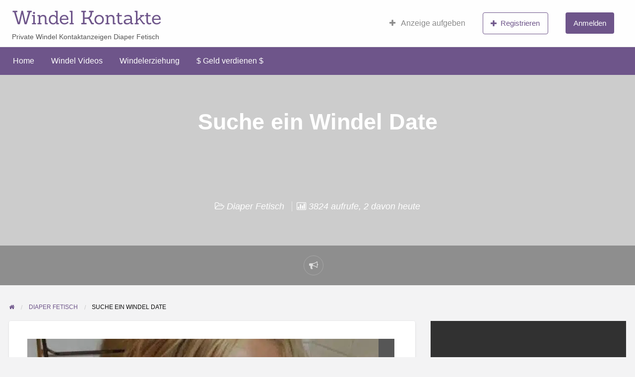

--- FILE ---
content_type: text/html; charset=UTF-8
request_url: https://windelkontakte.net/ads/suche-ein-windel-date/
body_size: 35657
content:
<!DOCTYPE html>
<html lang="de" class="no-js">
	<head><meta charset="UTF-8"><script>if(navigator.userAgent.match(/MSIE|Internet Explorer/i)||navigator.userAgent.match(/Trident\/7\..*?rv:11/i)){var href=document.location.href;if(!href.match(/[?&]nowprocket/)){if(href.indexOf("?")==-1){if(href.indexOf("#")==-1){document.location.href=href+"?nowprocket=1"}else{document.location.href=href.replace("#","?nowprocket=1#")}}else{if(href.indexOf("#")==-1){document.location.href=href+"&nowprocket=1"}else{document.location.href=href.replace("#","&nowprocket=1#")}}}}</script><script>(()=>{class RocketLazyLoadScripts{constructor(){this.v="2.0.4",this.userEvents=["keydown","keyup","mousedown","mouseup","mousemove","mouseover","mouseout","touchmove","touchstart","touchend","touchcancel","wheel","click","dblclick","input"],this.attributeEvents=["onblur","onclick","oncontextmenu","ondblclick","onfocus","onmousedown","onmouseenter","onmouseleave","onmousemove","onmouseout","onmouseover","onmouseup","onmousewheel","onscroll","onsubmit"]}async t(){this.i(),this.o(),/iP(ad|hone)/.test(navigator.userAgent)&&this.h(),this.u(),this.l(this),this.m(),this.k(this),this.p(this),this._(),await Promise.all([this.R(),this.L()]),this.lastBreath=Date.now(),this.S(this),this.P(),this.D(),this.O(),this.M(),await this.C(this.delayedScripts.normal),await this.C(this.delayedScripts.defer),await this.C(this.delayedScripts.async),await this.T(),await this.F(),await this.j(),await this.A(),window.dispatchEvent(new Event("rocket-allScriptsLoaded")),this.everythingLoaded=!0,this.lastTouchEnd&&await new Promise(t=>setTimeout(t,500-Date.now()+this.lastTouchEnd)),this.I(),this.H(),this.U(),this.W()}i(){this.CSPIssue=sessionStorage.getItem("rocketCSPIssue"),document.addEventListener("securitypolicyviolation",t=>{this.CSPIssue||"script-src-elem"!==t.violatedDirective||"data"!==t.blockedURI||(this.CSPIssue=!0,sessionStorage.setItem("rocketCSPIssue",!0))},{isRocket:!0})}o(){window.addEventListener("pageshow",t=>{this.persisted=t.persisted,this.realWindowLoadedFired=!0},{isRocket:!0}),window.addEventListener("pagehide",()=>{this.onFirstUserAction=null},{isRocket:!0})}h(){let t;function e(e){t=e}window.addEventListener("touchstart",e,{isRocket:!0}),window.addEventListener("touchend",function i(o){o.changedTouches[0]&&t.changedTouches[0]&&Math.abs(o.changedTouches[0].pageX-t.changedTouches[0].pageX)<10&&Math.abs(o.changedTouches[0].pageY-t.changedTouches[0].pageY)<10&&o.timeStamp-t.timeStamp<200&&(window.removeEventListener("touchstart",e,{isRocket:!0}),window.removeEventListener("touchend",i,{isRocket:!0}),"INPUT"===o.target.tagName&&"text"===o.target.type||(o.target.dispatchEvent(new TouchEvent("touchend",{target:o.target,bubbles:!0})),o.target.dispatchEvent(new MouseEvent("mouseover",{target:o.target,bubbles:!0})),o.target.dispatchEvent(new PointerEvent("click",{target:o.target,bubbles:!0,cancelable:!0,detail:1,clientX:o.changedTouches[0].clientX,clientY:o.changedTouches[0].clientY})),event.preventDefault()))},{isRocket:!0})}q(t){this.userActionTriggered||("mousemove"!==t.type||this.firstMousemoveIgnored?"keyup"===t.type||"mouseover"===t.type||"mouseout"===t.type||(this.userActionTriggered=!0,this.onFirstUserAction&&this.onFirstUserAction()):this.firstMousemoveIgnored=!0),"click"===t.type&&t.preventDefault(),t.stopPropagation(),t.stopImmediatePropagation(),"touchstart"===this.lastEvent&&"touchend"===t.type&&(this.lastTouchEnd=Date.now()),"click"===t.type&&(this.lastTouchEnd=0),this.lastEvent=t.type,t.composedPath&&t.composedPath()[0].getRootNode()instanceof ShadowRoot&&(t.rocketTarget=t.composedPath()[0]),this.savedUserEvents.push(t)}u(){this.savedUserEvents=[],this.userEventHandler=this.q.bind(this),this.userEvents.forEach(t=>window.addEventListener(t,this.userEventHandler,{passive:!1,isRocket:!0})),document.addEventListener("visibilitychange",this.userEventHandler,{isRocket:!0})}U(){this.userEvents.forEach(t=>window.removeEventListener(t,this.userEventHandler,{passive:!1,isRocket:!0})),document.removeEventListener("visibilitychange",this.userEventHandler,{isRocket:!0}),this.savedUserEvents.forEach(t=>{(t.rocketTarget||t.target).dispatchEvent(new window[t.constructor.name](t.type,t))})}m(){const t="return false",e=Array.from(this.attributeEvents,t=>"data-rocket-"+t),i="["+this.attributeEvents.join("],[")+"]",o="[data-rocket-"+this.attributeEvents.join("],[data-rocket-")+"]",s=(e,i,o)=>{o&&o!==t&&(e.setAttribute("data-rocket-"+i,o),e["rocket"+i]=new Function("event",o),e.setAttribute(i,t))};new MutationObserver(t=>{for(const n of t)"attributes"===n.type&&(n.attributeName.startsWith("data-rocket-")||this.everythingLoaded?n.attributeName.startsWith("data-rocket-")&&this.everythingLoaded&&this.N(n.target,n.attributeName.substring(12)):s(n.target,n.attributeName,n.target.getAttribute(n.attributeName))),"childList"===n.type&&n.addedNodes.forEach(t=>{if(t.nodeType===Node.ELEMENT_NODE)if(this.everythingLoaded)for(const i of[t,...t.querySelectorAll(o)])for(const t of i.getAttributeNames())e.includes(t)&&this.N(i,t.substring(12));else for(const e of[t,...t.querySelectorAll(i)])for(const t of e.getAttributeNames())this.attributeEvents.includes(t)&&s(e,t,e.getAttribute(t))})}).observe(document,{subtree:!0,childList:!0,attributeFilter:[...this.attributeEvents,...e]})}I(){this.attributeEvents.forEach(t=>{document.querySelectorAll("[data-rocket-"+t+"]").forEach(e=>{this.N(e,t)})})}N(t,e){const i=t.getAttribute("data-rocket-"+e);i&&(t.setAttribute(e,i),t.removeAttribute("data-rocket-"+e))}k(t){Object.defineProperty(HTMLElement.prototype,"onclick",{get(){return this.rocketonclick||null},set(e){this.rocketonclick=e,this.setAttribute(t.everythingLoaded?"onclick":"data-rocket-onclick","this.rocketonclick(event)")}})}S(t){function e(e,i){let o=e[i];e[i]=null,Object.defineProperty(e,i,{get:()=>o,set(s){t.everythingLoaded?o=s:e["rocket"+i]=o=s}})}e(document,"onreadystatechange"),e(window,"onload"),e(window,"onpageshow");try{Object.defineProperty(document,"readyState",{get:()=>t.rocketReadyState,set(e){t.rocketReadyState=e},configurable:!0}),document.readyState="loading"}catch(t){console.log("WPRocket DJE readyState conflict, bypassing")}}l(t){this.originalAddEventListener=EventTarget.prototype.addEventListener,this.originalRemoveEventListener=EventTarget.prototype.removeEventListener,this.savedEventListeners=[],EventTarget.prototype.addEventListener=function(e,i,o){o&&o.isRocket||!t.B(e,this)&&!t.userEvents.includes(e)||t.B(e,this)&&!t.userActionTriggered||e.startsWith("rocket-")||t.everythingLoaded?t.originalAddEventListener.call(this,e,i,o):(t.savedEventListeners.push({target:this,remove:!1,type:e,func:i,options:o}),"mouseenter"!==e&&"mouseleave"!==e||t.originalAddEventListener.call(this,e,t.savedUserEvents.push,o))},EventTarget.prototype.removeEventListener=function(e,i,o){o&&o.isRocket||!t.B(e,this)&&!t.userEvents.includes(e)||t.B(e,this)&&!t.userActionTriggered||e.startsWith("rocket-")||t.everythingLoaded?t.originalRemoveEventListener.call(this,e,i,o):t.savedEventListeners.push({target:this,remove:!0,type:e,func:i,options:o})}}J(t,e){this.savedEventListeners=this.savedEventListeners.filter(i=>{let o=i.type,s=i.target||window;return e!==o||t!==s||(this.B(o,s)&&(i.type="rocket-"+o),this.$(i),!1)})}H(){EventTarget.prototype.addEventListener=this.originalAddEventListener,EventTarget.prototype.removeEventListener=this.originalRemoveEventListener,this.savedEventListeners.forEach(t=>this.$(t))}$(t){t.remove?this.originalRemoveEventListener.call(t.target,t.type,t.func,t.options):this.originalAddEventListener.call(t.target,t.type,t.func,t.options)}p(t){let e;function i(e){return t.everythingLoaded?e:e.split(" ").map(t=>"load"===t||t.startsWith("load.")?"rocket-jquery-load":t).join(" ")}function o(o){function s(e){const s=o.fn[e];o.fn[e]=o.fn.init.prototype[e]=function(){return this[0]===window&&t.userActionTriggered&&("string"==typeof arguments[0]||arguments[0]instanceof String?arguments[0]=i(arguments[0]):"object"==typeof arguments[0]&&Object.keys(arguments[0]).forEach(t=>{const e=arguments[0][t];delete arguments[0][t],arguments[0][i(t)]=e})),s.apply(this,arguments),this}}if(o&&o.fn&&!t.allJQueries.includes(o)){const e={DOMContentLoaded:[],"rocket-DOMContentLoaded":[]};for(const t in e)document.addEventListener(t,()=>{e[t].forEach(t=>t())},{isRocket:!0});o.fn.ready=o.fn.init.prototype.ready=function(i){function s(){parseInt(o.fn.jquery)>2?setTimeout(()=>i.bind(document)(o)):i.bind(document)(o)}return"function"==typeof i&&(t.realDomReadyFired?!t.userActionTriggered||t.fauxDomReadyFired?s():e["rocket-DOMContentLoaded"].push(s):e.DOMContentLoaded.push(s)),o([])},s("on"),s("one"),s("off"),t.allJQueries.push(o)}e=o}t.allJQueries=[],o(window.jQuery),Object.defineProperty(window,"jQuery",{get:()=>e,set(t){o(t)}})}P(){const t=new Map;document.write=document.writeln=function(e){const i=document.currentScript,o=document.createRange(),s=i.parentElement;let n=t.get(i);void 0===n&&(n=i.nextSibling,t.set(i,n));const c=document.createDocumentFragment();o.setStart(c,0),c.appendChild(o.createContextualFragment(e)),s.insertBefore(c,n)}}async R(){return new Promise(t=>{this.userActionTriggered?t():this.onFirstUserAction=t})}async L(){return new Promise(t=>{document.addEventListener("DOMContentLoaded",()=>{this.realDomReadyFired=!0,t()},{isRocket:!0})})}async j(){return this.realWindowLoadedFired?Promise.resolve():new Promise(t=>{window.addEventListener("load",t,{isRocket:!0})})}M(){this.pendingScripts=[];this.scriptsMutationObserver=new MutationObserver(t=>{for(const e of t)e.addedNodes.forEach(t=>{"SCRIPT"!==t.tagName||t.noModule||t.isWPRocket||this.pendingScripts.push({script:t,promise:new Promise(e=>{const i=()=>{const i=this.pendingScripts.findIndex(e=>e.script===t);i>=0&&this.pendingScripts.splice(i,1),e()};t.addEventListener("load",i,{isRocket:!0}),t.addEventListener("error",i,{isRocket:!0}),setTimeout(i,1e3)})})})}),this.scriptsMutationObserver.observe(document,{childList:!0,subtree:!0})}async F(){await this.X(),this.pendingScripts.length?(await this.pendingScripts[0].promise,await this.F()):this.scriptsMutationObserver.disconnect()}D(){this.delayedScripts={normal:[],async:[],defer:[]},document.querySelectorAll("script[type$=rocketlazyloadscript]").forEach(t=>{t.hasAttribute("data-rocket-src")?t.hasAttribute("async")&&!1!==t.async?this.delayedScripts.async.push(t):t.hasAttribute("defer")&&!1!==t.defer||"module"===t.getAttribute("data-rocket-type")?this.delayedScripts.defer.push(t):this.delayedScripts.normal.push(t):this.delayedScripts.normal.push(t)})}async _(){await this.L();let t=[];document.querySelectorAll("script[type$=rocketlazyloadscript][data-rocket-src]").forEach(e=>{let i=e.getAttribute("data-rocket-src");if(i&&!i.startsWith("data:")){i.startsWith("//")&&(i=location.protocol+i);try{const o=new URL(i).origin;o!==location.origin&&t.push({src:o,crossOrigin:e.crossOrigin||"module"===e.getAttribute("data-rocket-type")})}catch(t){}}}),t=[...new Map(t.map(t=>[JSON.stringify(t),t])).values()],this.Y(t,"preconnect")}async G(t){if(await this.K(),!0!==t.noModule||!("noModule"in HTMLScriptElement.prototype))return new Promise(e=>{let i;function o(){(i||t).setAttribute("data-rocket-status","executed"),e()}try{if(navigator.userAgent.includes("Firefox/")||""===navigator.vendor||this.CSPIssue)i=document.createElement("script"),[...t.attributes].forEach(t=>{let e=t.nodeName;"type"!==e&&("data-rocket-type"===e&&(e="type"),"data-rocket-src"===e&&(e="src"),i.setAttribute(e,t.nodeValue))}),t.text&&(i.text=t.text),t.nonce&&(i.nonce=t.nonce),i.hasAttribute("src")?(i.addEventListener("load",o,{isRocket:!0}),i.addEventListener("error",()=>{i.setAttribute("data-rocket-status","failed-network"),e()},{isRocket:!0}),setTimeout(()=>{i.isConnected||e()},1)):(i.text=t.text,o()),i.isWPRocket=!0,t.parentNode.replaceChild(i,t);else{const i=t.getAttribute("data-rocket-type"),s=t.getAttribute("data-rocket-src");i?(t.type=i,t.removeAttribute("data-rocket-type")):t.removeAttribute("type"),t.addEventListener("load",o,{isRocket:!0}),t.addEventListener("error",i=>{this.CSPIssue&&i.target.src.startsWith("data:")?(console.log("WPRocket: CSP fallback activated"),t.removeAttribute("src"),this.G(t).then(e)):(t.setAttribute("data-rocket-status","failed-network"),e())},{isRocket:!0}),s?(t.fetchPriority="high",t.removeAttribute("data-rocket-src"),t.src=s):t.src="data:text/javascript;base64,"+window.btoa(unescape(encodeURIComponent(t.text)))}}catch(i){t.setAttribute("data-rocket-status","failed-transform"),e()}});t.setAttribute("data-rocket-status","skipped")}async C(t){const e=t.shift();return e?(e.isConnected&&await this.G(e),this.C(t)):Promise.resolve()}O(){this.Y([...this.delayedScripts.normal,...this.delayedScripts.defer,...this.delayedScripts.async],"preload")}Y(t,e){this.trash=this.trash||[];let i=!0;var o=document.createDocumentFragment();t.forEach(t=>{const s=t.getAttribute&&t.getAttribute("data-rocket-src")||t.src;if(s&&!s.startsWith("data:")){const n=document.createElement("link");n.href=s,n.rel=e,"preconnect"!==e&&(n.as="script",n.fetchPriority=i?"high":"low"),t.getAttribute&&"module"===t.getAttribute("data-rocket-type")&&(n.crossOrigin=!0),t.crossOrigin&&(n.crossOrigin=t.crossOrigin),t.integrity&&(n.integrity=t.integrity),t.nonce&&(n.nonce=t.nonce),o.appendChild(n),this.trash.push(n),i=!1}}),document.head.appendChild(o)}W(){this.trash.forEach(t=>t.remove())}async T(){try{document.readyState="interactive"}catch(t){}this.fauxDomReadyFired=!0;try{await this.K(),this.J(document,"readystatechange"),document.dispatchEvent(new Event("rocket-readystatechange")),await this.K(),document.rocketonreadystatechange&&document.rocketonreadystatechange(),await this.K(),this.J(document,"DOMContentLoaded"),document.dispatchEvent(new Event("rocket-DOMContentLoaded")),await this.K(),this.J(window,"DOMContentLoaded"),window.dispatchEvent(new Event("rocket-DOMContentLoaded"))}catch(t){console.error(t)}}async A(){try{document.readyState="complete"}catch(t){}try{await this.K(),this.J(document,"readystatechange"),document.dispatchEvent(new Event("rocket-readystatechange")),await this.K(),document.rocketonreadystatechange&&document.rocketonreadystatechange(),await this.K(),this.J(window,"load"),window.dispatchEvent(new Event("rocket-load")),await this.K(),window.rocketonload&&window.rocketonload(),await this.K(),this.allJQueries.forEach(t=>t(window).trigger("rocket-jquery-load")),await this.K(),this.J(window,"pageshow");const t=new Event("rocket-pageshow");t.persisted=this.persisted,window.dispatchEvent(t),await this.K(),window.rocketonpageshow&&window.rocketonpageshow({persisted:this.persisted})}catch(t){console.error(t)}}async K(){Date.now()-this.lastBreath>45&&(await this.X(),this.lastBreath=Date.now())}async X(){return document.hidden?new Promise(t=>setTimeout(t)):new Promise(t=>requestAnimationFrame(t))}B(t,e){return e===document&&"readystatechange"===t||(e===document&&"DOMContentLoaded"===t||(e===window&&"DOMContentLoaded"===t||(e===window&&"load"===t||e===window&&"pageshow"===t)))}static run(){(new RocketLazyLoadScripts).t()}}RocketLazyLoadScripts.run()})();</script>
		
		<meta name="viewport" content="width=device-width, initial-scale=1">

		<link rel="profile" href="https://gmpg.org/xfn/11">
		<title>Suche ein Windel Date - Windel Kontakte</title>
<link data-rocket-prefetch href="https://www.gstatic.com" rel="dns-prefetch">
<link data-rocket-prefetch href="https://fonts.gstatic.com" rel="dns-prefetch">
<link data-rocket-prefetch href="https://www.google.com" rel="dns-prefetch">
<link crossorigin data-rocket-preload as="font" href="https://fonts.gstatic.com/s/sanchez/v17/Ycm2sZJORluHnXbIfmlR_Q.woff2" rel="preload">
<style id="wpr-usedcss">img:is([sizes=auto i],[sizes^="auto," i]){contain-intrinsic-size:3000px 1500px}:where(.wp-block-button__link){border-radius:9999px;box-shadow:none;padding:calc(.667em + 2px) calc(1.333em + 2px);text-decoration:none}:root :where(.wp-block-button .wp-block-button__link.is-style-outline),:root :where(.wp-block-button.is-style-outline>.wp-block-button__link){border:2px solid;padding:.667em 1.333em}:root :where(.wp-block-button .wp-block-button__link.is-style-outline:not(.has-text-color)),:root :where(.wp-block-button.is-style-outline>.wp-block-button__link:not(.has-text-color)){color:currentColor}:root :where(.wp-block-button .wp-block-button__link.is-style-outline:not(.has-background)),:root :where(.wp-block-button.is-style-outline>.wp-block-button__link:not(.has-background)){background-color:initial;background-image:none}:where(.wp-block-calendar table:not(.has-background) th){background:#ddd}:where(.wp-block-columns){margin-bottom:1.75em}:where(.wp-block-columns.has-background){padding:1.25em 2.375em}:where(.wp-block-post-comments input[type=submit]){border:none}:where(.wp-block-cover-image:not(.has-text-color)),:where(.wp-block-cover:not(.has-text-color)){color:#fff}:where(.wp-block-cover-image.is-light:not(.has-text-color)),:where(.wp-block-cover.is-light:not(.has-text-color)){color:#000}:root :where(.wp-block-cover h1:not(.has-text-color)),:root :where(.wp-block-cover h2:not(.has-text-color)),:root :where(.wp-block-cover h3:not(.has-text-color)),:root :where(.wp-block-cover h4:not(.has-text-color)),:root :where(.wp-block-cover h5:not(.has-text-color)),:root :where(.wp-block-cover h6:not(.has-text-color)),:root :where(.wp-block-cover p:not(.has-text-color)){color:inherit}:where(.wp-block-file){margin-bottom:1.5em}:where(.wp-block-file__button){border-radius:2em;display:inline-block;padding:.5em 1em}:where(.wp-block-file__button):is(a):active,:where(.wp-block-file__button):is(a):focus,:where(.wp-block-file__button):is(a):hover,:where(.wp-block-file__button):is(a):visited{box-shadow:none;color:#fff;opacity:.85;text-decoration:none}.wp-block-group{box-sizing:border-box}:where(.wp-block-group.wp-block-group-is-layout-constrained){position:relative}:root :where(.wp-block-image.is-style-rounded img,.wp-block-image .is-style-rounded img){border-radius:9999px}:where(.wp-block-latest-comments:not([style*=line-height] .wp-block-latest-comments__comment)){line-height:1.1}:where(.wp-block-latest-comments:not([style*=line-height] .wp-block-latest-comments__comment-excerpt p)){line-height:1.8}:root :where(.wp-block-latest-posts.is-grid){padding:0}:root :where(.wp-block-latest-posts.wp-block-latest-posts__list){padding-left:0}ol,ul{box-sizing:border-box}:root :where(.wp-block-list.has-background){padding:1.25em 2.375em}:where(.wp-block-navigation.has-background .wp-block-navigation-item a:not(.wp-element-button)),:where(.wp-block-navigation.has-background .wp-block-navigation-submenu a:not(.wp-element-button)){padding:.5em 1em}:where(.wp-block-navigation .wp-block-navigation__submenu-container .wp-block-navigation-item a:not(.wp-element-button)),:where(.wp-block-navigation .wp-block-navigation__submenu-container .wp-block-navigation-submenu a:not(.wp-element-button)),:where(.wp-block-navigation .wp-block-navigation__submenu-container .wp-block-navigation-submenu button.wp-block-navigation-item__content),:where(.wp-block-navigation .wp-block-navigation__submenu-container .wp-block-pages-list__item button.wp-block-navigation-item__content){padding:.5em 1em}:root :where(p.has-background){padding:1.25em 2.375em}:where(p.has-text-color:not(.has-link-color)) a{color:inherit}:where(.wp-block-post-comments-form) input:not([type=submit]),:where(.wp-block-post-comments-form) textarea{border:1px solid #949494;font-family:inherit;font-size:1em}:where(.wp-block-post-comments-form) input:where(:not([type=submit]):not([type=checkbox])),:where(.wp-block-post-comments-form) textarea{padding:calc(.667em + 2px)}:where(.wp-block-post-excerpt){box-sizing:border-box;margin-bottom:var(--wp--style--block-gap);margin-top:var(--wp--style--block-gap)}:where(.wp-block-preformatted.has-background){padding:1.25em 2.375em}:where(.wp-block-search__button){border:1px solid #ccc;padding:6px 10px}:where(.wp-block-search__input){font-family:inherit;font-size:inherit;font-style:inherit;font-weight:inherit;letter-spacing:inherit;line-height:inherit;text-transform:inherit}:where(.wp-block-search__button-inside .wp-block-search__inside-wrapper){border:1px solid #949494;box-sizing:border-box;padding:4px}:where(.wp-block-search__button-inside .wp-block-search__inside-wrapper) .wp-block-search__input{border:none;border-radius:0;padding:0 4px}:where(.wp-block-search__button-inside .wp-block-search__inside-wrapper) .wp-block-search__input:focus{outline:0}:where(.wp-block-search__button-inside .wp-block-search__inside-wrapper) :where(.wp-block-search__button){padding:4px 8px}:root :where(.wp-block-separator.is-style-dots){height:auto;line-height:1;text-align:center}:root :where(.wp-block-separator.is-style-dots):before{color:currentColor;content:"···";font-family:serif;font-size:1.5em;letter-spacing:2em;padding-left:2em}:root :where(.wp-block-site-logo.is-style-rounded){border-radius:9999px}:where(.wp-block-social-links:not(.is-style-logos-only)) .wp-social-link{background-color:#f0f0f0;color:#444}:where(.wp-block-social-links:not(.is-style-logos-only)) .wp-social-link-amazon{background-color:#f90;color:#fff}:where(.wp-block-social-links:not(.is-style-logos-only)) .wp-social-link-bandcamp{background-color:#1ea0c3;color:#fff}:where(.wp-block-social-links:not(.is-style-logos-only)) .wp-social-link-behance{background-color:#0757fe;color:#fff}:where(.wp-block-social-links:not(.is-style-logos-only)) .wp-social-link-bluesky{background-color:#0a7aff;color:#fff}:where(.wp-block-social-links:not(.is-style-logos-only)) .wp-social-link-codepen{background-color:#1e1f26;color:#fff}:where(.wp-block-social-links:not(.is-style-logos-only)) .wp-social-link-deviantart{background-color:#02e49b;color:#fff}:where(.wp-block-social-links:not(.is-style-logos-only)) .wp-social-link-discord{background-color:#5865f2;color:#fff}:where(.wp-block-social-links:not(.is-style-logos-only)) .wp-social-link-dribbble{background-color:#e94c89;color:#fff}:where(.wp-block-social-links:not(.is-style-logos-only)) .wp-social-link-dropbox{background-color:#4280ff;color:#fff}:where(.wp-block-social-links:not(.is-style-logos-only)) .wp-social-link-etsy{background-color:#f45800;color:#fff}:where(.wp-block-social-links:not(.is-style-logos-only)) .wp-social-link-facebook{background-color:#0866ff;color:#fff}:where(.wp-block-social-links:not(.is-style-logos-only)) .wp-social-link-fivehundredpx{background-color:#000;color:#fff}:where(.wp-block-social-links:not(.is-style-logos-only)) .wp-social-link-flickr{background-color:#0461dd;color:#fff}:where(.wp-block-social-links:not(.is-style-logos-only)) .wp-social-link-foursquare{background-color:#e65678;color:#fff}:where(.wp-block-social-links:not(.is-style-logos-only)) .wp-social-link-github{background-color:#24292d;color:#fff}:where(.wp-block-social-links:not(.is-style-logos-only)) .wp-social-link-goodreads{background-color:#eceadd;color:#382110}:where(.wp-block-social-links:not(.is-style-logos-only)) .wp-social-link-google{background-color:#ea4434;color:#fff}:where(.wp-block-social-links:not(.is-style-logos-only)) .wp-social-link-gravatar{background-color:#1d4fc4;color:#fff}:where(.wp-block-social-links:not(.is-style-logos-only)) .wp-social-link-instagram{background-color:#f00075;color:#fff}:where(.wp-block-social-links:not(.is-style-logos-only)) .wp-social-link-lastfm{background-color:#e21b24;color:#fff}:where(.wp-block-social-links:not(.is-style-logos-only)) .wp-social-link-linkedin{background-color:#0d66c2;color:#fff}:where(.wp-block-social-links:not(.is-style-logos-only)) .wp-social-link-mastodon{background-color:#3288d4;color:#fff}:where(.wp-block-social-links:not(.is-style-logos-only)) .wp-social-link-medium{background-color:#000;color:#fff}:where(.wp-block-social-links:not(.is-style-logos-only)) .wp-social-link-meetup{background-color:#f6405f;color:#fff}:where(.wp-block-social-links:not(.is-style-logos-only)) .wp-social-link-patreon{background-color:#000;color:#fff}:where(.wp-block-social-links:not(.is-style-logos-only)) .wp-social-link-pinterest{background-color:#e60122;color:#fff}:where(.wp-block-social-links:not(.is-style-logos-only)) .wp-social-link-pocket{background-color:#ef4155;color:#fff}:where(.wp-block-social-links:not(.is-style-logos-only)) .wp-social-link-reddit{background-color:#ff4500;color:#fff}:where(.wp-block-social-links:not(.is-style-logos-only)) .wp-social-link-skype{background-color:#0478d7;color:#fff}:where(.wp-block-social-links:not(.is-style-logos-only)) .wp-social-link-snapchat{background-color:#fefc00;color:#fff;stroke:#000}:where(.wp-block-social-links:not(.is-style-logos-only)) .wp-social-link-soundcloud{background-color:#ff5600;color:#fff}:where(.wp-block-social-links:not(.is-style-logos-only)) .wp-social-link-spotify{background-color:#1bd760;color:#fff}:where(.wp-block-social-links:not(.is-style-logos-only)) .wp-social-link-telegram{background-color:#2aabee;color:#fff}:where(.wp-block-social-links:not(.is-style-logos-only)) .wp-social-link-threads{background-color:#000;color:#fff}:where(.wp-block-social-links:not(.is-style-logos-only)) .wp-social-link-tiktok{background-color:#000;color:#fff}:where(.wp-block-social-links:not(.is-style-logos-only)) .wp-social-link-tumblr{background-color:#011835;color:#fff}:where(.wp-block-social-links:not(.is-style-logos-only)) .wp-social-link-twitch{background-color:#6440a4;color:#fff}:where(.wp-block-social-links:not(.is-style-logos-only)) .wp-social-link-twitter{background-color:#1da1f2;color:#fff}:where(.wp-block-social-links:not(.is-style-logos-only)) .wp-social-link-vimeo{background-color:#1eb7ea;color:#fff}:where(.wp-block-social-links:not(.is-style-logos-only)) .wp-social-link-vk{background-color:#4680c2;color:#fff}:where(.wp-block-social-links:not(.is-style-logos-only)) .wp-social-link-wordpress{background-color:#3499cd;color:#fff}:where(.wp-block-social-links:not(.is-style-logos-only)) .wp-social-link-whatsapp{background-color:#25d366;color:#fff}:where(.wp-block-social-links:not(.is-style-logos-only)) .wp-social-link-x{background-color:#000;color:#fff}:where(.wp-block-social-links:not(.is-style-logos-only)) .wp-social-link-yelp{background-color:#d32422;color:#fff}:where(.wp-block-social-links:not(.is-style-logos-only)) .wp-social-link-youtube{background-color:red;color:#fff}:where(.wp-block-social-links.is-style-logos-only) .wp-social-link{background:0 0}:where(.wp-block-social-links.is-style-logos-only) .wp-social-link svg{height:1.25em;width:1.25em}:where(.wp-block-social-links.is-style-logos-only) .wp-social-link-amazon{color:#f90}:where(.wp-block-social-links.is-style-logos-only) .wp-social-link-bandcamp{color:#1ea0c3}:where(.wp-block-social-links.is-style-logos-only) .wp-social-link-behance{color:#0757fe}:where(.wp-block-social-links.is-style-logos-only) .wp-social-link-bluesky{color:#0a7aff}:where(.wp-block-social-links.is-style-logos-only) .wp-social-link-codepen{color:#1e1f26}:where(.wp-block-social-links.is-style-logos-only) .wp-social-link-deviantart{color:#02e49b}:where(.wp-block-social-links.is-style-logos-only) .wp-social-link-discord{color:#5865f2}:where(.wp-block-social-links.is-style-logos-only) .wp-social-link-dribbble{color:#e94c89}:where(.wp-block-social-links.is-style-logos-only) .wp-social-link-dropbox{color:#4280ff}:where(.wp-block-social-links.is-style-logos-only) .wp-social-link-etsy{color:#f45800}:where(.wp-block-social-links.is-style-logos-only) .wp-social-link-facebook{color:#0866ff}:where(.wp-block-social-links.is-style-logos-only) .wp-social-link-fivehundredpx{color:#000}:where(.wp-block-social-links.is-style-logos-only) .wp-social-link-flickr{color:#0461dd}:where(.wp-block-social-links.is-style-logos-only) .wp-social-link-foursquare{color:#e65678}:where(.wp-block-social-links.is-style-logos-only) .wp-social-link-github{color:#24292d}:where(.wp-block-social-links.is-style-logos-only) .wp-social-link-goodreads{color:#382110}:where(.wp-block-social-links.is-style-logos-only) .wp-social-link-google{color:#ea4434}:where(.wp-block-social-links.is-style-logos-only) .wp-social-link-gravatar{color:#1d4fc4}:where(.wp-block-social-links.is-style-logos-only) .wp-social-link-instagram{color:#f00075}:where(.wp-block-social-links.is-style-logos-only) .wp-social-link-lastfm{color:#e21b24}:where(.wp-block-social-links.is-style-logos-only) .wp-social-link-linkedin{color:#0d66c2}:where(.wp-block-social-links.is-style-logos-only) .wp-social-link-mastodon{color:#3288d4}:where(.wp-block-social-links.is-style-logos-only) .wp-social-link-medium{color:#000}:where(.wp-block-social-links.is-style-logos-only) .wp-social-link-meetup{color:#f6405f}:where(.wp-block-social-links.is-style-logos-only) .wp-social-link-patreon{color:#000}:where(.wp-block-social-links.is-style-logos-only) .wp-social-link-pinterest{color:#e60122}:where(.wp-block-social-links.is-style-logos-only) .wp-social-link-pocket{color:#ef4155}:where(.wp-block-social-links.is-style-logos-only) .wp-social-link-reddit{color:#ff4500}:where(.wp-block-social-links.is-style-logos-only) .wp-social-link-skype{color:#0478d7}:where(.wp-block-social-links.is-style-logos-only) .wp-social-link-snapchat{color:#fff;stroke:#000}:where(.wp-block-social-links.is-style-logos-only) .wp-social-link-soundcloud{color:#ff5600}:where(.wp-block-social-links.is-style-logos-only) .wp-social-link-spotify{color:#1bd760}:where(.wp-block-social-links.is-style-logos-only) .wp-social-link-telegram{color:#2aabee}:where(.wp-block-social-links.is-style-logos-only) .wp-social-link-threads{color:#000}:where(.wp-block-social-links.is-style-logos-only) .wp-social-link-tiktok{color:#000}:where(.wp-block-social-links.is-style-logos-only) .wp-social-link-tumblr{color:#011835}:where(.wp-block-social-links.is-style-logos-only) .wp-social-link-twitch{color:#6440a4}:where(.wp-block-social-links.is-style-logos-only) .wp-social-link-twitter{color:#1da1f2}:where(.wp-block-social-links.is-style-logos-only) .wp-social-link-vimeo{color:#1eb7ea}:where(.wp-block-social-links.is-style-logos-only) .wp-social-link-vk{color:#4680c2}:where(.wp-block-social-links.is-style-logos-only) .wp-social-link-whatsapp{color:#25d366}:where(.wp-block-social-links.is-style-logos-only) .wp-social-link-wordpress{color:#3499cd}:where(.wp-block-social-links.is-style-logos-only) .wp-social-link-x{color:#000}:where(.wp-block-social-links.is-style-logos-only) .wp-social-link-yelp{color:#d32422}:where(.wp-block-social-links.is-style-logos-only) .wp-social-link-youtube{color:red}:root :where(.wp-block-social-links .wp-social-link a){padding:.25em}:root :where(.wp-block-social-links.is-style-logos-only .wp-social-link a){padding:0}:root :where(.wp-block-social-links.is-style-pill-shape .wp-social-link a){padding-left:.6666666667em;padding-right:.6666666667em}:root :where(.wp-block-tag-cloud.is-style-outline){display:flex;flex-wrap:wrap;gap:1ch}:root :where(.wp-block-tag-cloud.is-style-outline a){border:1px solid;font-size:unset!important;margin-right:0;padding:1ch 2ch;text-decoration:none!important}:root :where(.wp-block-table-of-contents){box-sizing:border-box}:where(.wp-block-term-description){box-sizing:border-box;margin-bottom:var(--wp--style--block-gap);margin-top:var(--wp--style--block-gap)}:where(pre.wp-block-verse){font-family:inherit}:root{--wp--preset--font-size--normal:16px;--wp--preset--font-size--huge:42px}.screen-reader-text{border:0;clip-path:inset(50%);height:1px;margin:-1px;overflow:hidden;padding:0;position:absolute;width:1px;word-wrap:normal!important}.screen-reader-text:focus{background-color:#ddd;clip-path:none;color:#444;display:block;font-size:1em;height:auto;left:5px;line-height:normal;padding:15px 23px 14px;text-decoration:none;top:5px;width:auto;z-index:100000}html :where(.has-border-color){border-style:solid}html :where([style*=border-top-color]){border-top-style:solid}html :where([style*=border-right-color]){border-right-style:solid}html :where([style*=border-bottom-color]){border-bottom-style:solid}html :where([style*=border-left-color]){border-left-style:solid}html :where([style*=border-width]){border-style:solid}html :where([style*=border-top-width]){border-top-style:solid}html :where([style*=border-right-width]){border-right-style:solid}html :where([style*=border-bottom-width]){border-bottom-style:solid}html :where([style*=border-left-width]){border-left-style:solid}html :where(img[class*=wp-image-]){height:auto;max-width:100%}:where(figure){margin:0 0 1em}html :where(.is-position-sticky){--wp-admin--admin-bar--position-offset:var(--wp-admin--admin-bar--height,0px)}@media screen and (max-width:600px){html :where(.is-position-sticky){--wp-admin--admin-bar--position-offset:0px}}:root{--wp--preset--aspect-ratio--square:1;--wp--preset--aspect-ratio--4-3:4/3;--wp--preset--aspect-ratio--3-4:3/4;--wp--preset--aspect-ratio--3-2:3/2;--wp--preset--aspect-ratio--2-3:2/3;--wp--preset--aspect-ratio--16-9:16/9;--wp--preset--aspect-ratio--9-16:9/16;--wp--preset--color--black:#000000;--wp--preset--color--cyan-bluish-gray:#abb8c3;--wp--preset--color--white:#ffffff;--wp--preset--color--pale-pink:#f78da7;--wp--preset--color--vivid-red:#cf2e2e;--wp--preset--color--luminous-vivid-orange:#ff6900;--wp--preset--color--luminous-vivid-amber:#fcb900;--wp--preset--color--light-green-cyan:#7bdcb5;--wp--preset--color--vivid-green-cyan:#00d084;--wp--preset--color--pale-cyan-blue:#8ed1fc;--wp--preset--color--vivid-cyan-blue:#0693e3;--wp--preset--color--vivid-purple:#9b51e0;--wp--preset--gradient--vivid-cyan-blue-to-vivid-purple:linear-gradient(135deg,rgba(6, 147, 227, 1) 0%,rgb(155, 81, 224) 100%);--wp--preset--gradient--light-green-cyan-to-vivid-green-cyan:linear-gradient(135deg,rgb(122, 220, 180) 0%,rgb(0, 208, 130) 100%);--wp--preset--gradient--luminous-vivid-amber-to-luminous-vivid-orange:linear-gradient(135deg,rgba(252, 185, 0, 1) 0%,rgba(255, 105, 0, 1) 100%);--wp--preset--gradient--luminous-vivid-orange-to-vivid-red:linear-gradient(135deg,rgba(255, 105, 0, 1) 0%,rgb(207, 46, 46) 100%);--wp--preset--gradient--very-light-gray-to-cyan-bluish-gray:linear-gradient(135deg,rgb(238, 238, 238) 0%,rgb(169, 184, 195) 100%);--wp--preset--gradient--cool-to-warm-spectrum:linear-gradient(135deg,rgb(74, 234, 220) 0%,rgb(151, 120, 209) 20%,rgb(207, 42, 186) 40%,rgb(238, 44, 130) 60%,rgb(251, 105, 98) 80%,rgb(254, 248, 76) 100%);--wp--preset--gradient--blush-light-purple:linear-gradient(135deg,rgb(255, 206, 236) 0%,rgb(152, 150, 240) 100%);--wp--preset--gradient--blush-bordeaux:linear-gradient(135deg,rgb(254, 205, 165) 0%,rgb(254, 45, 45) 50%,rgb(107, 0, 62) 100%);--wp--preset--gradient--luminous-dusk:linear-gradient(135deg,rgb(255, 203, 112) 0%,rgb(199, 81, 192) 50%,rgb(65, 88, 208) 100%);--wp--preset--gradient--pale-ocean:linear-gradient(135deg,rgb(255, 245, 203) 0%,rgb(182, 227, 212) 50%,rgb(51, 167, 181) 100%);--wp--preset--gradient--electric-grass:linear-gradient(135deg,rgb(202, 248, 128) 0%,rgb(113, 206, 126) 100%);--wp--preset--gradient--midnight:linear-gradient(135deg,rgb(2, 3, 129) 0%,rgb(40, 116, 252) 100%);--wp--preset--font-size--small:13px;--wp--preset--font-size--medium:20px;--wp--preset--font-size--large:36px;--wp--preset--font-size--x-large:42px;--wp--preset--spacing--20:0.44rem;--wp--preset--spacing--30:0.67rem;--wp--preset--spacing--40:1rem;--wp--preset--spacing--50:1.5rem;--wp--preset--spacing--60:2.25rem;--wp--preset--spacing--70:3.38rem;--wp--preset--spacing--80:5.06rem;--wp--preset--shadow--natural:6px 6px 9px rgba(0, 0, 0, .2);--wp--preset--shadow--deep:12px 12px 50px rgba(0, 0, 0, .4);--wp--preset--shadow--sharp:6px 6px 0px rgba(0, 0, 0, .2);--wp--preset--shadow--outlined:6px 6px 0px -3px rgba(255, 255, 255, 1),6px 6px rgba(0, 0, 0, 1);--wp--preset--shadow--crisp:6px 6px 0px rgba(0, 0, 0, 1)}:where(.is-layout-flex){gap:.5em}:where(.is-layout-grid){gap:.5em}:where(.wp-block-post-template.is-layout-flex){gap:1.25em}:where(.wp-block-post-template.is-layout-grid){gap:1.25em}:where(.wp-block-columns.is-layout-flex){gap:2em}:where(.wp-block-columns.is-layout-grid){gap:2em}:root :where(.wp-block-pullquote){font-size:1.5em;line-height:1.6}input[class*=apbct].apbct_special_field{display:none!important}.apbct-tooltip{border-radius:5px;background:#d3d3d3}.apbct-tooltip{display:none;position:inherit;margin-top:5px;left:5px;opacity:.9}.apbct-popup-fade:before{content:'';background:#000;position:fixed;left:0;top:0;width:100%;height:100%;opacity:.7;z-index:9999}.apbct-popup{position:fixed;top:20%;left:50%;padding:20px;width:360px;margin-left:-200px;background:#fff;border:1px solid;border-radius:4px;z-index:99999;opacity:1}.apbct-check_email_exist-bad_email,.apbct-check_email_exist-good_email,.apbct-check_email_exist-load{z-index:9999!important;transition:none!important;background-size:contain;background-repeat:no-repeat!important;background-position-x:right;background-position-y:center;cursor:pointer!important}.apbct-check_email_exist-load{background-size:contain;background-image:var(--wpr-bg-846dd579-bb56-4938-867a-bdcd89a0283c)!important}.apbct-check_email_exist-block{position:fixed!important;display:block!important}.apbct-check_email_exist-good_email{background-image:var(--wpr-bg-583671e4-7c98-4511-9a04-30ecc6da4f73)!important}.apbct-check_email_exist-bad_email{background-image:var(--wpr-bg-49dc2878-2d99-46da-91cd-f75e4a591933)!important}.apbct-check_email_exist-popup_description{display:none;position:fixed!important;padding:2px!important;border:1px solid #e5e8ed!important;border-radius:16px 16px 0!important;background:#fff!important;background-position-x:right!important;font-size:14px!important;text-align:center!important;transition:all 1s ease-out!important}@media screen and (max-width:782px){.apbct-check_email_exist-popup_description{width:100%!important}}.apbct_dog_one,.apbct_dog_three,.apbct_dog_two{animation-duration:1.5s;animation-iteration-count:infinite;animation-name:apbct_dog}.apbct-email-encoder-popup{width:30vw;min-width:400px;font-size:16px}.apbct-email-encoder--popup-header{font-size:16px;color:#333}.apbct-email-encoder-elements_center{display:flex;flex-direction:column;justify-content:center;align-items:center;font-size:16px!important;color:#000!important}.top-margin-long{margin-top:5px}.apbct-tooltip{display:none}.apbct-email-encoder-select-whole-email{-webkit-user-select:all;user-select:all}.apbct-email-encoder-got-it-button{all:unset;margin-top:10px;padding:5px 10px;border-radius:5px;background-color:#333;color:#fff;cursor:pointer;transition:background-color .3s}.apbct-ee-animation-wrapper{display:flex;height:60px;justify-content:center;font-size:16px;align-items:center}.apbct_dog{margin:0 5px;color:transparent;text-shadow:0 0 2px #aaa}.apbct_dog_one{animation-delay:0s}.apbct_dog_two{animation-delay:.5s}.apbct_dog_three{animation-delay:1s}@keyframes apbct_dog{0%,100%,75%{scale:100%;color:transparent;text-shadow:0 0 2px #aaa}25%{scale:200%;color:unset;text-shadow:unset}}@media screen and (max-width:782px){.apbct-email-encoder-popup{width:20vw;min-width:200px;font-size:16px;top:20%;left:75%}.apbct-email-encoder-elements_center{flex-direction:column!important;text-align:center}}html{font-family:sans-serif;-ms-text-size-adjust:100%;-webkit-text-size-adjust:100%}body{margin:0}article,aside,footer,header,main,menu,nav,section{display:block}progress,video{display:inline-block;vertical-align:baseline}[hidden],template{display:none}a{background-color:transparent}a:active,a:hover{outline:0}strong{font-weight:700}h1{font-size:2em;margin:.67em 0}small{font-size:80%}img{border:0}svg:not(:root){overflow:hidden}code{font-family:monospace,monospace;font-size:1em}button,input,optgroup,select,textarea{color:inherit;font:inherit;margin:0}button{overflow:visible}button,select{text-transform:none}button,html input[type=button],input[type=submit]{-webkit-appearance:button;cursor:pointer}button[disabled],html input[disabled]{cursor:not-allowed}button::-moz-focus-inner,input::-moz-focus-inner{border:0;padding:0}input{line-height:normal}input[type=checkbox],input[type=radio]{box-sizing:border-box;padding:0}input[type=number]::-webkit-inner-spin-button,input[type=number]::-webkit-outer-spin-button{height:auto}input[type=search]{-webkit-appearance:textfield;box-sizing:content-box}input[type=search]::-webkit-search-cancel-button,input[type=search]::-webkit-search-decoration{-webkit-appearance:none}legend{border:0;padding:0}textarea{overflow:auto}optgroup{font-weight:700}table{border-collapse:collapse;border-spacing:0}td{padding:0}.foundation-mq{font-family:"small=0em&medium=40em&m-large=48em&large=64em&xlarge=75em&xxlarge=90em"}html{font-size:100%;box-sizing:border-box}*,::after,::before{box-sizing:inherit}body{padding:0;margin:0;font-family:Lato,sans-serif;font-weight:400;line-height:1.5;color:#565656;background:#f3f3f4;-webkit-font-smoothing:antialiased;-moz-osx-font-smoothing:grayscale}img{max-width:100%;height:auto;-ms-interpolation-mode:bicubic;display:inline-block;vertical-align:middle}textarea{height:auto;min-height:50px;border-radius:4px}select{width:100%;border-radius:4px}button{-webkit-appearance:none;-moz-appearance:none;background:0 0;padding:0;border:0;border-radius:4px;line-height:1}.is-visible{display:block!important}.row{max-width:75rem;margin-left:auto;margin-right:auto}.row::after,.row::before{content:' ';display:table}.row::after{clear:both}.row .row{margin-left:-.625rem;margin-right:-.625rem}.row.expanded{max-width:none}.row.expanded .row{margin-left:auto;margin-right:auto}.column,.columns{width:100%;float:left;padding-left:.625rem;padding-right:.625rem}.column:last-child:not(:first-child),.columns:last-child:not(:first-child){float:right}.column.end:last-child:last-child,.end.columns:last-child:last-child{float:left}.column.row.row,.row.row.columns{float:none}.row .column.row.row,.row .row.row.columns{padding-left:0;padding-right:0;margin-left:0;margin-right:0}.small-up-1>.column,.small-up-1>.columns{width:100%;float:left}.small-up-1>.column:nth-of-type(1n),.small-up-1>.columns:nth-of-type(1n){clear:none}.small-up-1>.column:nth-of-type(1n+1),.small-up-1>.columns:nth-of-type(1n+1){clear:both}.small-up-1>.column:last-child,.small-up-1>.columns:last-child{float:left}@media screen and (min-width:40em){.row .row{margin-left:-.9375rem;margin-right:-.9375rem}.column,.columns{padding-left:.9375rem;padding-right:.9375rem}.medium-up-3>.column,.medium-up-3>.columns{width:33.3333333333%;float:left}.medium-up-3>.column:nth-of-type(1n),.medium-up-3>.columns:nth-of-type(1n){clear:none}.medium-up-3>.column:nth-of-type(3n+1),.medium-up-3>.columns:nth-of-type(3n+1){clear:both}.medium-up-3>.column:last-child,.medium-up-3>.columns:last-child{float:left}.medium-up-4>.column,.medium-up-4>.columns{width:25%;float:left}.medium-up-4>.column:nth-of-type(1n),.medium-up-4>.columns:nth-of-type(1n){clear:none}.medium-up-4>.column:nth-of-type(4n+1),.medium-up-4>.columns:nth-of-type(4n+1){clear:both}.medium-up-4>.column:last-child,.medium-up-4>.columns:last-child{float:left}}@media screen and (min-width:48em){.m-large-5{width:41.6666666667%}.m-large-7{width:58.3333333333%}}@media screen and (min-width:64em){.large-4{width:33.3333333333%}.large-8{width:66.6666666667%}.large-up-4>.column,.large-up-4>.columns{width:25%;float:left}.large-up-4>.column:nth-of-type(1n),.large-up-4>.columns:nth-of-type(1n){clear:none}.large-up-4>.column:nth-of-type(4n+1),.large-up-4>.columns:nth-of-type(4n+1){clear:both}.large-up-4>.column:last-child,.large-up-4>.columns:last-child{float:left}}div,form,h1,h2,h3,li,ol,p,td,ul{margin:0;padding:0}p{font-size:inherit;line-height:1.6;margin-bottom:1rem;text-rendering:optimizeLegibility}em,i{font-style:italic;line-height:inherit}strong{font-weight:700;line-height:inherit}small{font-size:80%;line-height:inherit}h1,h2,h3{font-family:Lato,sans-serif;font-weight:400;font-style:normal;color:inherit;text-rendering:optimizeLegibility;margin-top:0;margin-bottom:.5rem;line-height:1.4}h1 small,h2 small,h3 small{color:#cacaca;line-height:0}h1{font-size:1.5rem}h2{font-size:1.25rem}h3{font-size:1.1875rem}@media screen and (min-width:40em){h1{font-size:2.25rem}h2{font-size:1.875rem}h3{font-size:1.5rem}}a{color:#2199e8;text-decoration:none;line-height:inherit;cursor:pointer}a:focus,a:hover{color:#1585cf}a img{border:0}ol,ul{line-height:1.6;margin-bottom:1rem;list-style-position:outside}li{font-size:inherit}ul{list-style-type:disc;margin-left:1.25rem}ol{margin-left:1.25rem}ol ol,ol ul,ul ol,ul ul{margin-left:1.25rem;margin-bottom:0}code{font-family:Consolas,"Liberation Mono",Courier,monospace;font-weight:400;color:#c7254e;background-color:#f9f2f4;border:0;padding:.125rem .3125rem .0625rem}.lead{font-size:125%;line-height:1.6}.text-center{text-align:center}@media print{*{background:0 0!important;color:#000!important;box-shadow:none!important;text-shadow:none!important}a,a:visited{text-decoration:underline}a[href]:after{content:" (" attr(href) ")"}a[href^='#']:after{content:''}img,tr{page-break-inside:avoid}img{max-width:100%!important}@page{margin:.5cm}h2,h3,p{orphans:3;widows:3}h2,h3{page-break-after:avoid}}[type=date],[type=email],[type=number],[type=password],[type=search],[type=text],[type=url],textarea{display:block;box-sizing:border-box;width:100%;height:2.4375rem;padding:.5rem;border:1px solid #cacaca;margin:0 0 1rem;font-family:inherit;font-size:1rem;color:#0a0a0a;background-color:#fefefe;box-shadow:inset 0 1px 2px rgba(10,10,10,.1);border-radius:4px;transition:box-shadow .5s,border-color .25s ease-in-out;-webkit-appearance:none;-moz-appearance:none}[type=date]:focus,[type=email]:focus,[type=number]:focus,[type=password]:focus,[type=search]:focus,[type=text]:focus,[type=url]:focus,textarea:focus{border:1px solid #8a8a8a;background-color:#fefefe;outline:0;box-shadow:0 0 5px #cacaca;transition:box-shadow .5s,border-color .25s ease-in-out}textarea{max-width:100%}input::placeholder,textarea::placeholder{color:#cacaca}input:disabled,textarea:disabled{background-color:#e6e6e6;cursor:default}[type=button],[type=submit]{border-radius:4px;-webkit-appearance:none;-moz-appearance:none}input[type=search]{box-sizing:border-box}[type=checkbox],[type=file],[type=radio]{margin:0 0 1rem}[type=checkbox]+label,[type=radio]+label{display:inline-block;margin-left:.5rem;margin-right:1rem;margin-bottom:0;vertical-align:baseline}[type=checkbox]+label[for],[type=radio]+label[for]{cursor:pointer}label>[type=checkbox],label>[type=radio]{margin-right:.5rem}[type=file]{width:100%}label{display:block;margin:0;font-size:.875rem;font-weight:400;line-height:1.8;color:#0a0a0a}label.middle{margin:0 0 1rem;padding:.5625rem 0}fieldset{border:0;padding:0;margin:0}legend{margin-bottom:.5rem;max-width:100%}.fieldset{border:1px solid #cacaca;padding:1.25rem;margin:1.125rem 0}.fieldset legend{background:#f3f3f4;padding:0 .1875rem;margin:0;margin-left:-.1875rem}select{height:2.4375rem;padding:.5rem;border:1px solid #cacaca;margin:0 0 1rem;font-size:1rem;font-family:inherit;line-height:normal;color:#0a0a0a;background-color:#fefefe;border-radius:4px;-webkit-appearance:none;-moz-appearance:none;background-image:url("data:image/svg+xml;utf8,<svg xmlns='http://www.w3.org/2000/svg' version='1.1' width='32' height='24' viewBox='0 0 32 24'><polygon points='0,0 32,0 16,24' style='fill: rgb%28138, 138, 138%29'></polygon></svg>");background-size:9px 6px;background-position:right -1rem center;background-origin:content-box;background-repeat:no-repeat;padding-right:1.5rem}@media screen and (min-width:0\0){select{background-image:url("[data-uri]")}}select:disabled{background-color:#e6e6e6;cursor:default}select::-ms-expand{display:none}select[multiple]{height:auto;background-image:none}.is-invalid-input:not(:focus){background-color:rgba(236,88,64,.1);border-color:#ec5840}.is-invalid-label{color:#ec5840}.form-error{display:none;margin-top:-.5rem;margin-bottom:1rem;font-size:.75rem;font-weight:700;color:#ec5840}.form-error.is-visible{display:block}.button{display:inline-block;text-align:center;line-height:1;cursor:pointer;-webkit-appearance:none;transition:background-color .25s ease-out,color .25s ease-out;vertical-align:middle;border:1px solid transparent;border-radius:4px;padding:.85em 1em;margin:0 0 1rem;font-size:.9rem;background-color:#2199e8;color:#fefefe}.button:focus,.button:hover{background-color:#1583cc;color:#fefefe}.button.small{font-size:.75rem}.button.expanded{display:block;width:100%;margin-left:0;margin-right:0}.button.success{background-color:#3adb76;color:#fefefe}.button.success:focus,.button.success:hover{background-color:#22bb5b;color:#fefefe}.button.warning{background-color:#ffae00;color:#fefefe}.button.warning:focus,.button.warning:hover{background-color:#cc8b00;color:#fefefe}.button.hollow{border:1px solid #2199e8;color:#2199e8}.button.hollow,.button.hollow:focus,.button.hollow:hover{background-color:transparent}.button.hollow:focus,.button.hollow:hover{border-color:#0c4d78;color:#0c4d78}.button.hollow.success{border:1px solid #3adb76;color:#3adb76}.button.hollow.success:focus,.button.hollow.success:hover{border-color:#157539;color:#157539}.button.hollow.warning{border:1px solid #ffae00;color:#ffae00}.button.hollow.warning:focus,.button.hollow.warning:hover{border-color:#805700;color:#805700}.button.disabled,.button[disabled]{opacity:.25;cursor:not-allowed}.button.disabled:focus,.button.disabled:hover,.button[disabled]:focus,.button[disabled]:hover{background-color:#2199e8;color:#fefefe}.button.disabled.success,.button[disabled].success{opacity:.25;cursor:not-allowed}.button.disabled.success:focus,.button.disabled.success:hover,.button[disabled].success:focus,.button[disabled].success:hover{background-color:#3adb76;color:#fefefe}.button.disabled.warning,.button[disabled].warning{opacity:.25;cursor:not-allowed}.button.disabled.warning:focus,.button.disabled.warning:hover,.button[disabled].warning:focus,.button[disabled].warning:hover{background-color:#ffae00;color:#fefefe}.button.dropdown::after{content:'';display:block;width:0;height:0;border:.4em inset;border-color:#fefefe transparent transparent;border-top-style:solid;border-bottom-width:0;position:relative;top:.4em;float:right;margin-left:1em;display:inline-block}.accordion{list-style-type:none;background:#fefefe;margin-left:0}.is-accordion-submenu-parent>a{position:relative}.is-accordion-submenu-parent>a::after{content:'';display:block;width:0;height:0;border:6px inset;border-color:#2199e8 transparent transparent;border-top-style:solid;border-bottom-width:0;position:absolute;top:50%;margin-top:-4px;right:1rem}.is-accordion-submenu-parent[aria-expanded=true]>a::after{transform-origin:50% 50%;transform:scaleY(-1)}.breadcrumbs{list-style:none;margin:0 0 1rem}.breadcrumbs::after,.breadcrumbs::before{content:' ';display:table}.breadcrumbs::after{clear:both}.breadcrumbs li{float:left;color:#0a0a0a;font-size:.6875rem;cursor:default;text-transform:uppercase}.breadcrumbs li:not(:last-child)::after{color:#cacaca;content:"/";margin:0 .75rem;position:relative;top:1px;opacity:1}.breadcrumbs a{color:#2199e8}.breadcrumbs a:hover{text-decoration:underline}.breadcrumbs .disabled{color:#cacaca;cursor:not-allowed}.close-button{position:absolute;color:#8a8a8a;right:1rem;top:.5rem;font-size:2em;line-height:1;cursor:pointer}.close-button:focus,.close-button:hover{color:#0a0a0a}.menu{margin:0;list-style-type:none}.menu>li{display:table-cell;vertical-align:middle}.menu>li>a{display:block;padding:.7rem 1rem;line-height:1}.menu a,.menu button,.menu input{margin-bottom:0}.menu>li>a i,.menu>li>a img,.menu>li>a svg{vertical-align:middle}.menu>li>a i+span,.menu>li>a img+span,.menu>li>a svg+span{vertical-align:middle}.menu>li>a i,.menu>li>a img,.menu>li>a svg{margin-right:.25rem;display:inline-block}.menu>li{display:table-cell}.menu.vertical>li{display:block}@media screen and (min-width:40em){.menu.medium-horizontal>li{display:table-cell}}.menu.align-right::after,.menu.align-right::before{content:' ';display:table}.menu.align-right::after{clear:both}.menu.align-right>li{float:right}.menu.expanded{width:100%;display:table;table-layout:fixed}.menu.expanded>li:first-child:last-child{width:100%}.menu.nested{margin-left:1rem}.menu .active>a{color:#fefefe;background:#2199e8}.no-js [data-responsive-menu] ul{display:none}.menu-icon{position:relative;display:inline-block;vertical-align:middle;cursor:pointer;width:20px;height:16px}.menu-icon::after{content:'';position:absolute;display:block;width:100%;height:2px;background:#fefefe;top:0;left:0;box-shadow:0 7px 0 #fefefe,0 14px 0 #fefefe}.menu-icon:hover::after{background:#cacaca;box-shadow:0 7px 0 #cacaca,0 14px 0 #cacaca}.menu-icon.dark{position:relative;display:inline-block;vertical-align:middle;cursor:pointer;width:20px;height:16px}.menu-icon.dark::after{content:'';position:absolute;display:block;width:100%;height:2px;background:#0a0a0a;top:0;left:0;box-shadow:0 7px 0 #0a0a0a,0 14px 0 #0a0a0a}.menu-icon.dark:hover::after{background:#afafaf;box-shadow:0 7px 0 #afafaf,0 14px 0 #afafaf}.is-drilldown{position:relative;overflow:hidden}.is-drilldown li{display:block!important}.is-drilldown-submenu{position:absolute;top:0;left:100%;z-index:-1;width:100%;background:#fefefe;transition:transform .15s linear}.is-drilldown-submenu.is-active{z-index:1;display:block;transform:translateX(-100%)}.is-drilldown-submenu.is-closing{transform:translateX(100%)}.is-drilldown-submenu-parent>a{position:relative}.is-drilldown-submenu-parent>a::after{content:'';display:block;width:0;height:0;border:6px inset;border-color:transparent transparent transparent #2199e8;border-left-style:solid;border-right-width:0;position:absolute;top:50%;margin-top:-6px;right:1rem}.js-drilldown-back>a::before{content:'';display:block;width:0;height:0;border:6px inset;border-color:transparent #2199e8 transparent transparent;border-right-style:solid;border-left-width:0;border-left-width:0;display:inline-block;vertical-align:middle;margin-right:.75rem}.dropdown.menu>li.opens-left>.is-dropdown-submenu{left:auto;right:0;top:100%}.dropdown.menu>li.opens-right>.is-dropdown-submenu{right:auto;left:0;top:100%}.dropdown.menu>li.is-dropdown-submenu-parent>a{padding-right:1.5rem;position:relative}.dropdown.menu>li.is-dropdown-submenu-parent>a::after{content:'';display:block;width:0;height:0;border:5px inset;border-color:#2199e8 transparent transparent;border-top-style:solid;border-bottom-width:0;right:5px;margin-top:-2px}.no-js .dropdown.menu ul{display:none}.dropdown.menu.vertical>li .is-dropdown-submenu{top:0}.dropdown.menu.vertical>li.opens-left>.is-dropdown-submenu{left:auto;right:100%}.dropdown.menu.vertical>li.opens-right>.is-dropdown-submenu{right:auto;left:100%}.dropdown.menu.vertical>li>a::after{right:14px;margin-top:-3px}.dropdown.menu.vertical>li.opens-left>a::after{content:'';display:block;width:0;height:0;border:5px inset;border-color:transparent #2199e8 transparent transparent;border-right-style:solid;border-left-width:0}.dropdown.menu.vertical>li.opens-right>a::after{content:'';display:block;width:0;height:0;border:5px inset;border-color:transparent transparent transparent #2199e8;border-left-style:solid;border-right-width:0}@media screen and (min-width:40em){.dropdown.menu.medium-horizontal>li.opens-left>.is-dropdown-submenu{left:auto;right:0;top:100%}.dropdown.menu.medium-horizontal>li.opens-right>.is-dropdown-submenu{right:auto;left:0;top:100%}.dropdown.menu.medium-horizontal>li.is-dropdown-submenu-parent>a{padding-right:1.5rem;position:relative}.dropdown.menu.medium-horizontal>li.is-dropdown-submenu-parent>a::after{content:'';display:block;width:0;height:0;border:5px inset;border-color:#2199e8 transparent transparent;border-top-style:solid;border-bottom-width:0;right:5px;margin-top:-2px}}.dropdown.menu.align-right .is-dropdown-submenu.first-sub{top:100%;left:auto;right:0}.is-dropdown-submenu-parent{position:relative}.is-dropdown-submenu-parent a::after{position:absolute;top:50%;right:5px;margin-top:-2px}.is-dropdown-submenu-parent.opens-inner>.is-dropdown-submenu{top:100%;left:auto}.is-dropdown-submenu-parent.opens-left>.is-dropdown-submenu{left:auto;right:100%}.is-dropdown-submenu-parent.opens-right>.is-dropdown-submenu{right:auto;left:100%}.is-dropdown-submenu{display:none;position:absolute;top:0;left:100%;min-width:200px;z-index:1;background:#fefefe;border:1px solid #cacaca}.is-dropdown-submenu .is-dropdown-submenu-parent>a::after{right:14px;margin-top:-3px}.is-dropdown-submenu .is-dropdown-submenu-parent.opens-left>a::after{content:'';display:block;width:0;height:0;border:5px inset;border-color:transparent #2199e8 transparent transparent;border-right-style:solid;border-left-width:0}.is-dropdown-submenu .is-dropdown-submenu-parent.opens-right>a::after{content:'';display:block;width:0;height:0;border:5px inset;border-color:transparent transparent transparent #2199e8;border-left-style:solid;border-right-width:0}.is-dropdown-submenu .is-dropdown-submenu{margin-top:-1px}.is-dropdown-submenu>li{width:100%}.is-dropdown-submenu.js-dropdown-active{display:block}.label{display:inline-block;padding:.33333rem .5rem;font-size:.8rem;line-height:1;white-space:nowrap;cursor:default;border-radius:4px;background:#2199e8;color:#fefefe}.label.success{background:#3adb76;color:#fefefe}.label.warning{background:#ffae00;color:#fefefe}.media-object-section{display:table-cell;vertical-align:top}.media-object-section:first-child{padding-right:1rem}.media-object-section:last-child:not(:nth-child(2)){padding-left:1rem}.media-object-section>:last-child{margin-bottom:0}.media-object-section.middle{vertical-align:middle}.media-object-section.bottom{vertical-align:bottom}body,html{height:100%}.off-canvas-wrapper{width:100%;overflow-x:hidden;position:relative;backface-visibility:hidden;-webkit-overflow-scrolling:auto}.off-canvas-wrapper-inner{position:relative;width:100%;min-height:100%;transition:transform .5s ease}.off-canvas-wrapper-inner::after,.off-canvas-wrapper-inner::before{content:' ';display:table}.off-canvas-wrapper-inner::after{clear:both}.off-canvas-content{min-height:100%;background:#f3f3f4;transition:transform .5s ease;backface-visibility:hidden;z-index:1;padding-bottom:.1px;box-shadow:0 0 10px rgba(10,10,10,.5)}.js-off-canvas-exit{display:none;position:absolute;top:0;left:0;width:100%;height:100%;background:rgba(254,254,254,.25);cursor:pointer;transition:background .5s ease}.off-canvas{position:absolute;background:#e6e6e6;z-index:-1;max-height:100%;overflow-y:auto;transform:translateX(0)}.off-canvas.position-left{left:-250px;top:0;width:250px}.off-canvas.position-right{right:-250px;top:0;width:250px}.orbit-container{position:relative;margin:0;overflow:hidden;list-style:none}.orbit-slide{width:100%;max-height:100%}.orbit-slide.no-motionui.is-active{top:0;left:0}.orbit-next,.orbit-previous{position:absolute;top:50%;transform:translateY(-50%);z-index:10;padding:1rem;color:#fefefe}.orbit-next:active,.orbit-next:focus,.orbit-next:hover,.orbit-previous:active,.orbit-previous:focus,.orbit-previous:hover{background-color:rgba(10,10,10,.5)}.orbit-previous{left:0}.orbit-next{left:auto;right:0}.orbit-bullets{position:relative;margin-top:.8rem;margin-bottom:.8rem;text-align:center}.orbit-bullets button{width:1.2rem;height:1.2rem;margin:.1rem;background-color:#cacaca;border-radius:50%}.orbit-bullets button:hover{background-color:#8a8a8a}.orbit-bullets button.is-active{background-color:#8a8a8a}.progress{background-color:#cacaca;height:1rem;margin-bottom:1rem;border-radius:4px}.slider{position:relative;height:.5rem;margin-top:1.25rem;margin-bottom:2.25rem;background-color:#e6e6e6;cursor:pointer;user-select:none;touch-action:none}.slider.disabled,.slider[disabled]{opacity:.25;cursor:not-allowed}.slider.vertical{display:inline-block;width:.5rem;height:12.5rem;margin:0 1.25rem;transform:scale(1,-1)}.sticky-container{position:relative}.sticky{position:absolute;z-index:0;transform:translate3d(0,0,0)}.sticky.is-stuck{position:fixed;z-index:5}.sticky.is-stuck.is-at-top{top:0}.sticky.is-stuck.is-at-bottom{bottom:0}.sticky.is-anchored{position:absolute;left:auto;right:auto}.sticky.is-anchored.is-at-bottom{bottom:0}body.is-reveal-open{overflow:hidden}html.is-reveal-open,html.is-reveal-open body{min-height:100%;overflow:hidden;user-select:none}.reveal-overlay{display:none;position:fixed;top:0;bottom:0;left:0;right:0;z-index:999999;background-color:rgba(10,10,10,.45);overflow-y:scroll}.reveal{display:none;z-index:1000000;padding:1rem;border:1px solid #cacaca;background-color:#fefefe;border-radius:4px;position:relative;top:100px;margin-left:auto;margin-right:auto;overflow-y:auto}.reveal .column,.reveal .columns{min-width:0}.reveal>:last-child{margin-bottom:0}@media screen and (min-width:40em){.reveal{min-height:0}.reveal{width:600px;max-width:75rem}.reveal .reveal{left:auto;right:auto;margin:0 auto}.reveal.small{width:50%;max-width:75rem}}.reveal.full{top:0;left:0;width:100%;height:100%;height:100vh;min-height:100vh;max-width:none;margin-left:0;border:0;border-radius:0}@media screen and (max-width:39.9375em){.reveal{top:0;left:0;width:100%;height:100%;height:100vh;min-height:100vh;max-width:none;margin-left:0;border:0;border-radius:0}}.reveal.without-overlay{position:fixed}table{width:100%;margin-bottom:1rem;border-radius:4px}tbody{border:1px solid #f1f1f1;background-color:#fefefe}tbody tr:nth-child(2n){background-color:#f1f1f1}tbody td{padding:.5rem .625rem .625rem}table.scroll{display:block;width:100%;overflow-x:auto}table.hover tbody tr:hover{background-color:#f9f9f9}table.hover tbody tr:nth-of-type(2n):hover{background-color:#ececec}.tabs-title{float:left}.tabs-title>a{display:block;padding:1.25rem 1.5rem;line-height:1;font-size:.75rem}.tabs-title>a:hover{background:#fefefe}.tabs-title>a:focus,.tabs-title>a[aria-selected=true]{background:#e6e6e6}.tabs-panel{display:none;padding:1rem}.tabs-panel.is-active{display:block}.thumbnail{border:4px solid #fefefe;box-shadow:0 0 0 1px rgba(10,10,10,.2);display:inline-block;line-height:0;max-width:100%;transition:box-shadow .2s ease-out;border-radius:4px;margin-bottom:1rem}.thumbnail:focus,.thumbnail:hover{box-shadow:0 0 6px 1px rgba(33,153,232,.5)}.title-bar{background:#0a0a0a;color:#fefefe;padding:.5rem}.title-bar::after,.title-bar::before{content:' ';display:table}.title-bar::after{clear:both}.title-bar .menu-icon{margin-left:.25rem;margin-right:.25rem}.title-bar-left{float:left}.title-bar-right{float:right;text-align:right}.title-bar-title{font-weight:700;vertical-align:middle;display:inline-block}.has-tip{border-bottom:0;font-weight:700;position:relative;display:inline-block;cursor:help}.tooltip{background-color:#0a0a0a;color:#fefefe;font-size:80%;padding:.5rem;position:absolute;z-index:10;top:calc(100% + .6495rem);max-width:10rem!important;border-radius:4px}.tooltip::before{content:'';display:block;width:0;height:0;border:.75rem inset;border-color:transparent transparent #0a0a0a;border-bottom-style:solid;border-top-width:0;bottom:100%;position:absolute;left:50%;transform:translateX(-50%)}.tooltip.top::before{content:'';display:block;width:0;height:0;border:.75rem inset;border-color:#0a0a0a transparent transparent;border-top-style:solid;border-bottom-width:0;top:100%;bottom:auto}.tooltip.left::before{content:'';display:block;width:0;height:0;border:.75rem inset;border-color:transparent transparent transparent #0a0a0a;border-left-style:solid;border-right-width:0;bottom:auto;left:100%;top:50%;transform:translateY(-50%)}.tooltip.right::before{content:'';display:block;width:0;height:0;border:.75rem inset;border-color:transparent #0a0a0a transparent transparent;border-right-style:solid;border-left-width:0;bottom:auto;left:auto;right:100%;top:50%;transform:translateY(-50%)}.top-bar{padding:.5rem}.top-bar::after,.top-bar::before{content:' ';display:table}.top-bar::after{clear:both}.top-bar,.top-bar ul{background-color:#e6e6e6}.top-bar input{max-width:200px;margin-right:1rem}.top-bar input.button{width:auto}.top-bar .top-bar-left,.top-bar .top-bar-right{width:100%}.top-bar-left{float:left}.top-bar-right{float:right}.hide{display:none!important}.slide-in-left.mui-enter{transition-duration:.5s;transition-timing-function:linear;transform:translateX(-100%);transition-property:transform,opacity;backface-visibility:hidden}.slide-in-left.mui-enter.mui-enter-active{transform:translateX(0)}.slide-in-right.mui-enter{transition-duration:.5s;transition-timing-function:linear;transform:translateX(100%);transition-property:transform,opacity;backface-visibility:hidden}.slide-in-right.mui-enter.mui-enter-active{transform:translateX(0)}.slide-out-right.mui-leave{transition-duration:.5s;transition-timing-function:linear;transform:translateX(0);transition-property:transform,opacity;backface-visibility:hidden}.slide-out-right.mui-leave.mui-leave-active{transform:translateX(100%)}.slide-out-left.mui-leave{transition-duration:.5s;transition-timing-function:linear;transform:translateX(0);transition-property:transform,opacity;backface-visibility:hidden}.slide-out-left.mui-leave.mui-leave-active{transform:translateX(-100%)}.fade-in.mui-enter{transition-duration:.5s;transition-timing-function:linear;opacity:0;transition-property:opacity}.fade-in.mui-enter.mui-enter-active{opacity:1}.fade-out.mui-leave{transition-duration:.5s;transition-timing-function:linear;opacity:1;transition-property:opacity}.fade-out.mui-leave.mui-leave-active{opacity:0}.slow{transition-duration:750ms!important}.fast{transition-duration:250ms!important}.linear{transition-timing-function:linear!important}.ease{transition-timing-function:ease!important}.slow{animation-duration:750ms!important}.fast{animation-duration:250ms!important}.linear{animation-timing-function:linear!important}.ease{animation-timing-function:ease!important}.slick-slider{position:relative;display:block;box-sizing:border-box;-webkit-touch-callout:none;-webkit-user-select:none;-khtml-user-select:none;-moz-user-select:none;-ms-user-select:none;user-select:none;-ms-touch-action:pan-y;touch-action:pan-y;-webkit-tap-highlight-color:transparent}.slick-list{position:relative;overflow:hidden;display:block;margin:0;padding:0}.slick-list:focus{outline:0}.slick-list.dragging{cursor:pointer;cursor:hand}.slick-slider .slick-list,.slick-slider .slick-track{-webkit-transform:translate3d(0,0,0);-moz-transform:translate3d(0,0,0);-ms-transform:translate3d(0,0,0);-o-transform:translate3d(0,0,0);transform:translate3d(0,0,0)}.slick-track{position:relative;left:0;top:0;display:block}.slick-track:after,.slick-track:before{content:"";display:table}.slick-track:after{clear:both}.slick-loading .slick-track{visibility:hidden}.slick-slide{float:left;height:100%;min-height:1px;display:none}[dir=rtl] .slick-slide{float:right}.slick-slide img{display:block}.slick-slide.slick-loading img{display:none}.slick-slide.dragging img{pointer-events:none}.slick-initialized .slick-slide{display:block}.slick-loading .slick-slide{visibility:hidden}.slick-vertical .slick-slide{display:block;height:auto;border:1px solid transparent}.slick-arrow.slick-hidden{display:none}.slick-loading .slick-list{background:var(--wpr-bg-317b739b-0d94-4371-b34d-62808d4bf179) center center no-repeat #fff}.slick-next,.slick-prev{position:absolute;display:block;height:20px;width:20px;line-height:0;font-size:0px;cursor:pointer;background:0 0;color:transparent;top:50%;-webkit-transform:translate(0,-50%);-ms-transform:translate(0,-50%);transform:translate(0,-50%);padding:0;border:none;outline:0}.slick-next:focus,.slick-next:hover,.slick-prev:focus,.slick-prev:hover{outline:0;background:0 0;color:transparent}.slick-next:focus:before,.slick-next:hover:before,.slick-prev:focus:before,.slick-prev:hover:before{opacity:1}.slick-next.slick-disabled:before,.slick-prev.slick-disabled:before{opacity:.25}.slick-next:before,.slick-prev:before{font-family:slick;font-size:20px;line-height:1;color:#fff;opacity:.75;-webkit-font-smoothing:antialiased;-moz-osx-font-smoothing:grayscale}.slick-prev{left:-25px}[dir=rtl] .slick-prev{left:auto;right:-25px}.slick-prev:before{content:"←"}[dir=rtl] .slick-prev:before{content:"→"}.slick-next{right:-25px}[dir=rtl] .slick-next{left:-25px;right:auto}.slick-next:before{content:"→"}[dir=rtl] .slick-next:before{content:"←"}.slick-dotted.slick-slider{margin-bottom:30px}.slick-dots{position:absolute;bottom:-25px;list-style:none;display:block;text-align:center;padding:0;margin:0;width:100%}.slick-dots li{position:relative;display:inline-block;height:20px;width:20px;margin:0 5px;padding:0;cursor:pointer}.slick-dots li button{border:0;background:0 0;display:block;height:20px;width:20px;outline:0;line-height:0;font-size:0px;color:transparent;padding:5px;cursor:pointer}.slick-dots li button:focus,.slick-dots li button:hover{outline:0}.slick-dots li button:focus:before,.slick-dots li button:hover:before{opacity:1}.slick-dots li button:before{position:absolute;top:0;left:0;content:"•";width:20px;height:20px;font-family:slick;font-size:6px;line-height:20px;text-align:center;color:#000;opacity:.25;-webkit-font-smoothing:antialiased;-moz-osx-font-smoothing:grayscale}.slick-dots li.slick-active button:before{color:#000;opacity:.75}@font-face{font-display:swap;font-family:FontAwesome;src:url('https://windelkontakte.net/wp-content/themes/classipress/theme-framework/lib/font-awesome/fonts/fontawesome-webfont.eot?v=4.7.0');src:url('https://windelkontakte.net/wp-content/themes/classipress/theme-framework/lib/font-awesome/fonts/fontawesome-webfont.eot?#iefix&v=4.7.0') format('embedded-opentype'),url('https://windelkontakte.net/wp-content/themes/classipress/theme-framework/lib/font-awesome/fonts/fontawesome-webfont.woff2?v=4.7.0') format('woff2'),url('https://windelkontakte.net/wp-content/themes/classipress/theme-framework/lib/font-awesome/fonts/fontawesome-webfont.woff?v=4.7.0') format('woff'),url('https://windelkontakte.net/wp-content/themes/classipress/theme-framework/lib/font-awesome/fonts/fontawesome-webfont.ttf?v=4.7.0') format('truetype'),url('https://windelkontakte.net/wp-content/themes/classipress/theme-framework/lib/font-awesome/fonts/fontawesome-webfont.svg?v=4.7.0#fontawesomeregular') format('svg');font-weight:400;font-style:normal}.fa{display:inline-block;font:14px/1 FontAwesome;font-size:inherit;text-rendering:auto;-webkit-font-smoothing:antialiased;-moz-osx-font-smoothing:grayscale}.fa-bar-chart:before{content:"\f080"}.fa-hourglass-o:before{content:"\f250"}.fa-id-card-o:before{content:"\f2c3"}@font-face{font-display:swap;font-family:Sanchez;font-style:normal;font-weight:400;src:url(https://fonts.gstatic.com/s/sanchez/v17/Ycm2sZJORluHnXbIfmlR_Q.woff2) format('woff2');unicode-range:U+0000-00FF,U+0131,U+0152-0153,U+02BB-02BC,U+02C6,U+02DA,U+02DC,U+0304,U+0308,U+0329,U+2000-206F,U+20AC,U+2122,U+2191,U+2193,U+2212,U+2215,U+FEFF,U+FFFD}[type=date],[type=email],[type=number],[type=password],[type=search],[type=text],[type=url],textarea{color:#565656;box-shadow:inset 0 1px 1px rgba(0,0,0,.125);background-color:#f3f3f4;border:0}[type=date]:focus,[type=email]:focus,[type=number]:focus,[type=password]:focus,[type=search]:focus,[type=text]:focus,[type=url]:focus,textarea:focus{box-shadow:inset 0 1px 1px rgba(0,0,0,.125);background-color:#e6e6e6;border:0}.reveal,[type=submit],button:focus{outline:0}.h1,.h3{font-family:Lato,sans-serif;font-weight:400;font-style:normal;color:inherit;text-rendering:optimizeLegibility;margin-top:0;margin-bottom:.5rem;line-height:1.4}.h1 small,.h3 small{color:#cacaca;line-height:0}.h1{font-size:1.5rem}.h3{font-size:1.1875rem}@media screen and (min-width:40em){.top-bar .top-bar-left,.top-bar .top-bar-right{width:auto}.h1{font-size:2.25rem}.h3{font-size:1.5rem}}.spinner{margin:0 auto;width:50px;height:30px;text-align:center;font-size:10px}.spinner>div{background-color:#565656;height:100%;width:6px;display:inline-block;animation:1.2s ease-in-out infinite stretchdelay}@keyframes stretchdelay{0%,100%,40%{transform:scaleY(.4)}20%{transform:scaleY(1)}}.typed-cursor{opacity:1;animation:.7s infinite blink}@keyframes blink{0%{opacity:1}50%{opacity:0}100%{opacity:1}}@-webkit-keyframes blink{0%{opacity:1}50%{opacity:0}100%{opacity:1}}@-moz-keyframes blink{0%{opacity:1}50%{opacity:0}100%{opacity:1}}@keyframes fadeIn{from{opacity:0}to{opacity:1}}.theme-purple a{color:#6e558a}.theme-purple a:focus,.theme-purple a:hover{color:#614b7a}.theme-purple .button{background-color:#6e558a;color:#fefefe}.theme-purple .button:focus,.theme-purple .button:hover{background-color:#614b7a;color:#fefefe}.theme-purple .button.hollow{border-color:#6e558a;color:#6e558a;background-color:transparent}.theme-purple .button.hollow:focus,.theme-purple .button.hollow:hover{background-color:#614b7a;border-color:#614b7a;color:#fefefe}.theme-purple .button.disabled:focus,.theme-purple .button.disabled:hover{background-color:#6e558a}.theme-purple .is-accordion-submenu-parent>a::after{border-color:#6e558a transparent transparent}.theme-purple .breadcrumbs a{color:#6e558a}.theme-purple .menu .active>a{background:#6e558a}.theme-purple .is-drilldown-submenu-parent>a::after{border-color:transparent transparent transparent #6e558a}.theme-purple .js-drilldown-back>a::before{border-color:transparent #6e558a transparent transparent}.theme-purple .dropdown.menu>li.is-dropdown-submenu-parent>a::after{border-color:#6e558a transparent transparent}.theme-purple .dropdown.menu.vertical>li.opens-left>a::after{border-color:transparent #6e558a transparent transparent}.theme-purple .dropdown.menu.vertical>li.opens-right>a::after{border-color:transparent transparent transparent #6e558a}.theme-purple .dropdown.menu.medium-horizontal>li.is-dropdown-submenu-parent>a::after{border-color:#6e558a transparent transparent}.theme-purple .is-dropdown-submenu .is-dropdown-submenu-parent.opens-left>a::after{border-color:transparent #6e558a transparent transparent}.theme-purple .is-dropdown-submenu .is-dropdown-submenu-parent.opens-right>a::after{border-color:transparent transparent transparent #6e558a}.theme-purple #top-bar-secondary{background-color:#6e558a}.theme-purple #top-bar-secondary #menu-header>.menu-item>a{color:#fefefe}.theme-purple #topcontrol{background:#6e558a}.theme-purple #topcontrol:hover{background:#614b7a}.theme-purple .refine-categories-list-label::after{border-color:#6e558a transparent transparent}body,html{font-size:1.0625rem}select{color:inherit}label>[type=checkbox],label>[type=radio]{font-size:1rem}#main section:last-child{margin-bottom:0!important}#content{background:#f3f3f4}.content-area{margin-top:1.5em}.app-form>fieldset,.widget{background-color:#fff;border-radius:4px;box-shadow:0 0 0 1px rgba(0,0,0,.03),0 1px 1px 0 rgba(0,0,0,.05),0 2px 5px 0 rgba(0,0,0,.05);margin-bottom:2.5em;border:0!important;overflow:hidden}@media screen and (min-width:40em){.content-area{margin-top:4em}.app-form>fieldset,.widget{margin-bottom:3em}}.app-form>fieldset,.widget{padding:1.5em;overflow:hidden;border:0!important;word-break:break-word}.app-form>fieldset,.content-main,.widget{margin-bottom:2em}@media screen and (min-width:40em){.app-form>fieldset,.content-main,.widget{margin-bottom:2.5em}}@media screen and (min-width:64em){.app-form>fieldset,.widget{padding:2em}.app-form>fieldset,.content-main,.widget{margin-bottom:3em}.listing-cover .entry-title{font-size:2.5em}}img.avatar{border-radius:50%}.listing-cover{background-color:#ccc;background-size:cover;background-position:center;background-repeat:no-repeat;position:relative}.listing-cover{padding:2em 0 6em;color:#fff}.listing-cover.no-image{padding:2em 0 8em}.listing-cover a,.listing-cover a:focus,.listing-cover a:hover{color:#fff}.listing-cover .entry-header{color:#fff;position:relative;z-index:10}.listing-cover .entry-title{font-weight:900;color:#fff;margin-bottom:1em}@media screen and (min-width:40em){.listing-cover{padding:8em 0}.listing-cover.no-image{padding:4em 0 8em}.listing-cover .entry-title{line-height:1}.header .primary-header-wrap .top-bar-left{order:2}}h1,h2,h3{font-family:Lato,sans-serif}code{font-size:90%;border-radius:4px}.off-canvas.dark{background:#23282d;color:#fff}.off-canvas.dark li a{color:#fff;border:none}.off-canvas.dark .is-accordion-submenu-parent>a::after{border-color:#fff transparent transparent}.off-canvas .close-button{z-index:20}.mobile-hr{margin-left:-100px;padding:10px;border-bottom:1px solid #444;margin-bottom:10px}.off-canvas li.title{padding:.7rem 1rem;text-transform:uppercase;letter-spacing:-1px;font-size:14px;margin-top:5px;color:#b4b9be}.off-canvas .button{text-align:initial;font-size:inherit}.off-canvas .button.hollow:focus,.off-canvas .button.hollow:hover{background-color:initial;border-color:initial}.title-bar{display:none;background:#23282d;color:#fff}.title-bar-title a,.title-bar-title a:focus,.title-bar-title a:hover{color:#fff}.off-canvas .top-bar-right{float:none;margin-bottom:10px}.header #sticky_header{width:100%;z-index:9999}.header #sticky_header .top-bar{transition:background-color .25s ease-out,color .25s ease-out}.header #top-bar-primary{border-bottom:1px solid #eaeaea;background:#fefefe}.header #first-top-bar{background-color:#fefefe;font-size:1rem;padding:0}.header #first-top-bar nav>ul>li>a{color:#565656}.header #first-top-bar nav>ul>li>a:active,.header #first-top-bar nav>ul>li>a:focus,.header #first-top-bar nav>ul>li>a:hover{color:#3c3c3c}.header .primary-header-wrap{width:100%;height:auto}.header .site-branding{float:left;vertical-align:middle;text-align:left;padding-right:1rem}.header .site-title{margin:0;clear:none;display:inline-block;text-align:left;vertical-align:middle;font-family:Sanchez}.header .site-description{margin:.125em 0 0;font-size:14px}.header .top-bar-left,.header .top-bar-right{vertical-align:middle}.header .top-bar-right>ul{float:right}@media screen and (max-width:39.9375em){header .sticky-container,header .top-bar{display:none}.slick-next,.slick-prev{top:20%}}.header .top-bar-right img.avatar{width:28px;height:28px;margin-right:10px}.header .primary-header-wrap,.header .top-bar-left{display:flex;flex-flow:row wrap;align-items:center}.header .primary-header-wrap{justify-content:space-between}.header .primary-header-wrap .site-branding,.header .primary-header-wrap .top-bar-left,.header .primary-header-wrap .top-bar-right{flex:0 0 auto;min-height:0;min-width:0;width:100%}.header .primary-header-wrap .site-branding,.header .primary-header-wrap .top-bar-right{width:auto}.header .primary-header-wrap .top-bar-left{justify-content:space-around}@media screen and (min-width:40em){.header .primary-header-wrap .top-bar-right{order:1}}.has-header-video .header,.has-header-video .header .title-bar,.has-header-video .header .top-bar{position:relative}.has-header-video .custom-header{display:block;height:auto;bottom:0;left:0;overflow:hidden;position:absolute;right:0;top:0;width:100%}.has-header-video .home-cover{background:0 0!important}.has-header-video .home-cover:after{display:none}.custom-header-media:after{content:' ';position:absolute;top:0;right:0;bottom:0;left:0;background:rgba(0,0,0,.35)}.has-header-video .custom-header-media iframe,.has-header-video .custom-header-media video{position:absolute;height:auto;left:50%;max-width:1000%;min-height:100%;min-width:100%;min-width:100vw;width:auto;top:50%;padding-bottom:1px;transform:translateX(-50%) translateY(-50%)}@supports (object-fit:cover){.has-header-video .custom-header-media video{height:100%;left:0;object-fit:cover;object-position:50% 50%;top:0;transform:none;width:100%}}body:not(.has-header-image):not(.has-header-video) .custom-header-media{display:none}#footer{background-color:#313131;color:rgba(255,255,255,.7);padding:2.8125rem 0;font-size:1rem}.site-footer a{color:rgba(255,255,255,.7);transition:all .25s ease-out,color .25s ease-out}.site-footer a:active,.site-footer a:focus,.site-footer a:hover{color:#fff;text-decoration:none}#footer ul{list-style:none}.footer-top ul{margin:0}#footer .divider{margin-top:30px;margin-bottom:30px;border-bottom:1px solid rgba(255,255,255,.1)}.footer-bottom{text-align:center}.footer-bottom .social-media{margin-bottom:15px}.footer-bottom .social-media li .fa{display:inline-block;width:32px;height:32px;border-radius:50%;background-clip:padding-box;background:rgba(0,0,0,.1);line-height:32px;transition:all .25s ease-out,color .25s ease-out;font-size:16px}.footer-bottom .social-media li .fa:hover{background:rgba(0,0,0,.2);color:#fff}.footer-bottom .copyright{color:rgba(255,255,255,.4);font-size:.8rem}input[type=button],input[type=submit]{display:inline-block;text-align:center;line-height:1;cursor:pointer;-webkit-appearance:none;transition:background-color .25s ease-out,color .25s ease-out;vertical-align:middle;border:1px solid transparent;border-radius:4px;padding:.85em 1em;margin:0 0 1rem;font-size:.9rem;background-color:#b22222;color:#fefefe}input[type=button]:focus,input[type=button]:hover,input[type=submit]:focus,input[type=submit]:hover{background-color:#9d1e1e;color:#fefefe}.button.success{background-color:#1c84c6}.button.success:focus,.button.success:hover{background-color:#1975b0}.button.warning{background-color:#f8ac59}.button.warning:focus,.button.warning:hover{background-color:#f7a041}.button.hollow.success{border-color:#1c84c6;color:#1c84c6}.button.hollow.success:focus,.button.hollow.success:hover{background-color:#1975b0;border-color:#1975b0;color:#fefefe}.button.hollow.warning{border-color:#f8ac59;color:#f8ac59}.button.hollow.warning:focus,.button.hollow.warning:hover{background-color:#f7a041;border-color:#f7a041;color:#fefefe}#topcontrol{color:#fff;text-align:center;display:inline-block;width:35px;height:35px;border:none;border-radius:4px;background-clip:padding-box;transition:background-color .25s ease-out,color .25s ease-out}#topcontrol .fa{position:relative;top:3px;font-size:25px}.label,.label a{background:#f5f5f5;color:#777}.label.success,.label.success a{background:#1c84c6}.label.warning,.label.warning a{background:#f8ac59}.progress{background-color:#f5f5f5;height:1.25rem;float:none!important;width:100%!important;margin:0 0 1rem!important}.alignnone{margin:5px 20px 20px 0}a img.alignnone{margin:5px 20px 20px 0}.screen-reader-text{clip:rect(1px,1px,1px,1px);clip-path:inset(50%);position:absolute!important;height:1px;width:1px;margin:-1px;overflow:hidden}.screen-reader-text:focus{background-color:#f1f1f1;border-radius:3px;box-shadow:0 0 2px 2px rgba(0,0,0,.6);clip:auto!important;clip-path:none;color:#21759b;display:block;font-size:14px;font-size:.875rem;font-weight:700;height:auto;left:5px;line-height:normal;padding:15px 23px 14px;text-decoration:none;top:5px;width:auto;z-index:100000}.top-bar ul{background:0 0;z-index:999;font-size:.9125rem}.top-bar ul.submenu{background:#fefefe}.top-bar li.menu-item a{color:#8a8a8a}.top-bar li.menu-item a:focus,.top-bar li.menu-item a:hover{color:#565656;text-decoration:none}.is-dropdown-submenu{border:none;border-radius:3px;box-shadow:0 0 3px rgba(86,96,117,.5)}.is-dropdown-submenu .divider{height:1px;margin:0;overflow:hidden;background-color:#eaeaea}.dropdown.menu.medium-horizontal>li.is-dropdown-submenu-parent>a::after{content:'\f107';font-family:FontAwesome;border:0;margin-top:-6px;right:17px}.menu.dropdown .listing-cats-dropdown{position:absolute!important}.parent-cat-wrap{position:relative}.menu>li>a i.fa{vertical-align:inherit;margin-right:.5rem}div.notice{margin:0 0 1rem;padding:1rem;border:1px solid #f0f0f0;border-radius:4px;position:relative;color:#565656;background-color:#fff}div.notice>:first-child{margin-top:0}div.notice>:last-child{margin-bottom:0}div.notice{box-shadow:0 1px 1px rgba(0,0,0,.05)}.error.success,.notice.success{background-color:#e1faea;border-color:#e1faea;color:#527a60}.error.success a,.notice.success a{color:#527a60;font-weight:700}.error.warning,.notice.warning{background-color:#fff3d9;border-color:#fff3d9;color:#7a6e52}.error.warning a,.notice.warning a{color:#7a6e52;font-weight:700}.error.error,.notice.error{background-color:#fce6e2;border-color:#fce6e2;color:#7a5852}.error.error a,.notice.error a{color:#7a5852;font-weight:700}form .required.error{margin-bottom:0;border:1px solid #fce6e2}form label .error,form label.error.error{color:#ed5565;margin-bottom:1rem;font-style:italic;background-color:initial}form .error.error{margin-bottom:0}select{color:#565656;background-color:#f3f3f4;border-color:#f3f3f4;box-shadow:inset 0 1px 1px rgba(0,0,0,.125);outline:0}.ui-autocomplete{list-style:none;background-color:#f3f3f4;border:1px solid #cacaca;border-top:none;border-radius:4px;margin-top:-1px;margin-left:1px;border-top-left-radius:0;border-top-right-radius:0;font-size:1rem;width:300px;z-index:10}.ui-autocomplete li{padding:.5rem}.ui-autocomplete li.ui-state-focus{background-color:#f0f0f0}.ui-helper-hidden-accessible{display:none}.tabs-panel.is-active{-webkit-animation:1s fadeIn;animation:1s fadeIn}.tabs-title>a{font-size:1rem}.widget{hyphens:auto;word-wrap:break-word}.widget .button{margin:1.25rem 0 0}.widget ul{margin:0;list-style:none}.widget li{padding:.25rem 0}.widget .menu>li{display:block}#sidebar .widget ul li a{color:inherit}#sidebar .widget ul li a:active,#sidebar .widget ul li a:focus,#sidebar .widget ul li a:hover{color:#8a8a8a;text-decoration:none}.widget>:last-child{margin-bottom:0}.widget_cp_widget_listing_content ul{list-style-type:disc;margin-left:1.25rem}.widget_cp_widget_listing_content .hero-listing-bar{position:initial;background:0 0;padding-bottom:0}.widget_cp_widget_listing_content .hero-listing-bar .listing-icon{border:1px solid rgba(0,0,0,.3)}.widget_cp_widget_listing_content footer.entry-footer{margin-top:2rem}table.listing-custom-fields tbody{border:none;background-color:#fff}table.listing-custom-fields tbody tr:nth-child(2n){background-color:#fff}table.listing-custom-fields tr{border-bottom:1px solid #e0e0e0}table.listing-custom-fields tr:last-child{border-bottom:none}table.listing-custom-fields td{padding:.25rem 0;font-size:1rem;word-break:normal}table.listing-custom-fields td.listing-custom-field-title{font-weight:700;padding-right:.625rem}.listing-owner-avatar{margin-bottom:1.25rem}.listing-owner-avatar img{display:block;margin:0 auto}h3.listing-owner-name{margin-bottom:0}.listing-owner-headline{display:block;margin-bottom:1.25rem;font-size:90%}.listing-owner-contact a.button{margin:1.25rem 0 0}.listing-photos-modal{background-color:#565656;border-color:#565656}.listing-photos-modal .listing-photos-modal-content,.listing-photos-modal .slick-list,.listing-photos-modal .slick-track{height:100%;max-height:100%}.listing-photos-modal .slick-slide img{max-height:90%}.listing-photos-modal .slick-slider.slick-dotted{height:90%;max-height:90%}.listing-photos-modal .close-button:focus,.listing-photos-modal .close-button:hover,.listing-photos-modal .slick-arrow:before{color:#fff}.listing-photos-modal .close-button,.listing-photos-modal .listing-carousel-header,.listing-photos-modal .slick-arrow:before,.listing-photos-modal .slide-caption{color:#dadada}.listing-photos-modal .listing-carousel-header{display:block}.items-featured-wrapper .items-featured .slick-list{margin-left:-10px;margin-right:-10px}.item-single-featured.slick-slide{margin-left:10px;margin-right:10px;margin-bottom:2px}.item-single-featured.slick-slide .content-wrap{margin-bottom:0}.slick-next:before,.slick-prev:before{font-family:FontAwesome;font-size:40px;line-height:1;opacity:.75;-webkit-font-smoothing:antialiased;-moz-osx-font-smoothing:grayscale}.slick-next,.slick-prev{height:auto;z-index:2}.slick-prev,[dir=rtl] .slick-prev{left:15px}.slick-next,[dir=rtl] .slick-next{right:15px}@media screen and (min-width:82.75em){.slick-prev,[dir=rtl] .slick-prev{left:-35px}.slick-next,[dir=rtl] .slick-next{right:-30px}.tiled-row.clearfix .slick-prev,.tiled-row.clearfix [dir=rtl] .slick-prev{left:15px}.tiled-row.clearfix .slick-next,.tiled-row.clearfix [dir=rtl] .slick-next{right:15px}}.slick-prev:before{content:'\f104'}[dir=rtl] .slick-prev:before{content:'\f105'}.slick-next:before{content:'\f105'}[dir=rtl] .slick-next:before{content:'\f104'}ul.slick-dots li button:before{font-size:20px}ul.slick-dots{margin-left:0}.slick-slide img{margin:0 auto;border-radius:4px}.listing-image-slider .slick-list{border-radius:4px}.listing-image-slider-banner .slick-list,.listing-image-slider-banner .slick-track{height:100%}@media screen and (min-width:40em){.content-area #breadcrumb{margin-top:-2.1875rem}.listing-cats-dropdown{min-width:800px}.slick-next:before,.slick-prev:before{font-size:70px}.listing-image-slider-wrapper .slick-next:before,.listing-image-slider-wrapper .slick-prev:before{font-size:40px}.reveal-overlay .close-button,.without-overlay .close-button{font-size:2.5em}}.reveal-overlay .slide-caption,.without-overlay .slide-caption{font-size:90%;margin-top:10px;text-align:center}table.listing-photo-grid{margin-bottom:0;border-collapse:initial}table.listing-photo-grid td{vertical-align:top;background-color:#565656}table.listing-photo-grid tbody tr:nth-child(2n){background-color:#fff}.listing-image-slider .slick-slide:active,.listing-image-slider .slick-slide:focus,.listing-image-slider .slick-slide:hover,.listing-photo-grid a:active,.listing-photo-grid a:focus,.listing-photo-grid a:hover{opacity:.7!important;color:#fff}.listing-image-slider .slick-slide,.listing-photo-grid a{transition:all .4s ease;opacity:1;cursor:pointer}.listing-image-slider-banner .slick-slide{cursor:zoom-in}.listing-photo-grid-main{width:80%;padding:0;border-right:5px solid #fff}.slick-next:before,.slick-prev:before{color:#565656}.items-featured .slick-slide img{border-top-right-radius:0;border-bottom-right-radius:0}.items-featured .slick-slide a.button{width:100%;margin-bottom:0}.listing-map{height:300px;margin-bottom:1em;background-color:#e5e3df}#sidebar .listing-map{height:250px}.info-window-wrap a{color:inherit}.info-window-wrap h3{font-size:14px;font-weight:700;line-height:1}.info-window-wrap img{float:left;border-radius:50%;width:50px;height:50px}.info-window-body{margin-left:60px}.info-window-address{color:#8a8a8a}#map-loading{position:absolute;background-color:#fff;margin:0 auto;top:30%;left:0;right:0;width:300px;text-align:center;padding:10px;border-radius:4px;opacity:.8}#listing-layout{text-align:right}.refine-search-field-wrap{padding:.5rem 0;color:#0a0a0a;font-size:.875rem;border-bottom:1px solid #f0f0f0}.refine-categories-list-label{position:relative;width:100%}.refine-categories-list-label::after{content:'';display:block;width:0;height:0;border:6px inset;border-top-style:solid;border-bottom-width:0;position:absolute;top:50%;margin-top:-4px;right:0}.refine-categories-list-label.open::after{transform-origin:50% 50%;transform:scaleY(-1)}.refine-categories-list-wrap{display:none;margin:0;background-color:#fefefe;max-height:200px;overflow-x:hidden;overflow-y:auto}.refine-search-field-wrap label{display:inline-block}.refine-search-field-wrap .slider{margin-top:0}@media screen and (min-width:40em){.items-featured .slick-slide a.button{width:auto}.home-cover{padding:6em 0 4em}}@media screen and (min-width:64em){.header .primary-header-wrap .top-bar-left{flex:1 1 0;width:auto;order:1}.header .primary-header-wrap .top-bar-right{order:2}.home-cover{padding:8em 0 6em}}.home-cover .listing-map{position:absolute;top:0;height:100%;width:100%}.home-cover .entry-header{margin-bottom:4em;margin:0 auto;text-align:center}.home-cover .entry-title{margin:0;transform:translate3d(0,0,0);transform-origin:center bottom}.entry-header .entry-meta-sub{font-style:italic}@media screen and (max-width:39.9375em){#listing-layout{display:none}.entry-header .entry-meta-sub{font-size:14px}}.entry-footer .post-tags{color:#afafaf}.hero-listing .entry-actions a{margin:0 10px 0 0}.hero-listing-bar{background-color:rgba(0,0,0,.3);position:absolute;bottom:0;left:0;right:0;z-index:10;padding-bottom:15px;padding-top:15px}.listing-wrap article{overflow:hidden}@media screen and (min-width:40em){.hero-listing-bar{padding-bottom:20px;padding-top:20px}.listing-wrap article{height:29.6875rem}}.hero-listing-bar .listing-icon{width:40px;height:40px;display:inline-flex;align-items:center;justify-content:center;border:1px solid rgba(255,255,255,.3);margin-right:1rem;border-radius:100%;opacity:.7;transition:background-color .25s ease-out,color .25s ease-out}.hero-listing-bar .listing-icon:hover{background:#fff;opacity:1}.hero-listing-bar .listing-icon:hover i.fa{color:#565656}.post-tags .label{margin:0 3px 3px 0;background:#f5f5f5}.post-tags .label a:active,.post-tags .label a:focus,.post-tags .label a:hover{color:#565656}.comment-author .avatar{height:60px;margin-right:1.6em;top:3px;width:60px;border-radius:50%;float:left;position:relative}.comment-author{margin-bottom:0}.comment-author a{color:#565656}.comment-form{padding-top:1.5em}.comment-form .button{margin-bottom:0}.img-circle{border-radius:50%}.hidden{display:none}.sep-l{position:relative;margin-left:10px;padding-left:10px}.sep-l:before{position:absolute;left:0;top:0;bottom:0;background:rgba(255,255,255,.5);content:'';width:1px}.text-small{font-size:.875rem}.text-muted,.text-muted a{color:#818a91!important}.text-muted a:focus,.text-muted a:hover,a.text-muted:focus,a.text-muted:hover{color:#687077!important}.list-inline{list-style:none;padding-left:0;margin-bottom:0;margin-left:0}.list-inline>li{display:inline-block;padding-right:5px;padding-left:5px}.m-b-1{margin-bottom:1rem!important}@font-face{font-display:swap;font-family:FontAwesome;src:url('https://windelkontakte.net/wp-content/plugins/forget-about-shortcode-buttons/public/fonts/fontawesome-webfont.eot?v=4.0.3');src:url('https://windelkontakte.net/wp-content/plugins/forget-about-shortcode-buttons/public/fonts/fontawesome-webfont.eot?#iefix&v=4.0.3') format('embedded-opentype'),url('https://windelkontakte.net/wp-content/plugins/forget-about-shortcode-buttons/public/fonts/fontawesome-webfont.woff?v=4.0.3') format('woff'),url('https://windelkontakte.net/wp-content/plugins/forget-about-shortcode-buttons/public/fonts/fontawesome-webfont.ttf?v=4.0.3') format('truetype'),url('https://windelkontakte.net/wp-content/plugins/forget-about-shortcode-buttons/public/fonts/fontawesome-webfont.svg?v=4.0.3#fontawesomeregular') format('svg');font-weight:400;font-style:normal}.fa{display:inline-block;font-family:FontAwesome;font-style:normal;font-weight:400;line-height:1;-webkit-font-smoothing:antialiased;-moz-osx-font-smoothing:grayscale}@-ms-keyframes spin{0%{-ms-transform:rotate(0)}100%{-ms-transform:rotate(359deg)}}.fa-user:before{content:"\f007"}.fa-home:before{content:"\f015"}.fa-tags:before{content:"\f02c"}.fa-list:before{content:"\f03a"}.fa-plus:before{content:"\f067"}.fa-bullhorn:before{content:"\f0a1"}.fa-angle-up:before{content:"\f106"}.fa-folder-open-o:before{content:"\f115"}.fa-calendar-o:before{content:"\f133"}body,h1,h2,h3{font-family:"Century Gothic",CenturyGothic,AppleGothic,sans-serif}a.direktkontakt[href=""]{display:none}h2{font-size:14pt}h3{font-size:14pt}</style><link rel="preload" data-rocket-preload as="image" href="https://windelkontakte.net/wp-content/uploads/2022/12/diaper-luder.jpg.webp" fetchpriority="high">

		<meta name='robots' content='index, follow, max-image-preview:large, max-snippet:-1, max-video-preview:-1' />

            <script data-no-defer="1" data-ezscrex="false" data-cfasync="false" data-pagespeed-no-defer data-cookieconsent="ignore">
                var ctPublicFunctions = {"_ajax_nonce":"3cf379936e","_rest_nonce":"e8202917a3","_ajax_url":"\/wp-admin\/admin-ajax.php","_rest_url":"https:\/\/windelkontakte.net\/wp-json\/","data__cookies_type":"native","data__ajax_type":"rest","data__bot_detector_enabled":"0","data__frontend_data_log_enabled":1,"cookiePrefix":"","wprocket_detected":true,"host_url":"windelkontakte.net","text__ee_click_to_select":"Klicke, um die gesamten Daten auszuw\u00e4hlen","text__ee_original_email":"Die vollst\u00e4ndige Adresse lautet","text__ee_got_it":"Verstanden","text__ee_blocked":"Blockiert","text__ee_cannot_connect":"Kann keine Verbindung herstellen","text__ee_cannot_decode":"Kann E-Mail nicht dekodieren. Unbekannter Grund","text__ee_email_decoder":"CleanTalk E-Mail-Decoder","text__ee_wait_for_decoding":"Die Magie ist unterwegs!","text__ee_decoding_process":"Bitte warte einen Moment, w\u00e4hrend wir die Kontaktdaten entschl\u00fcsseln."}
            </script>
        
            <script data-no-defer="1" data-ezscrex="false" data-cfasync="false" data-pagespeed-no-defer data-cookieconsent="ignore">
                var ctPublic = {"_ajax_nonce":"3cf379936e","settings__forms__check_internal":"0","settings__forms__check_external":"0","settings__forms__force_protection":"0","settings__forms__search_test":"1","settings__forms__wc_add_to_cart":"0","settings__data__bot_detector_enabled":"0","settings__sfw__anti_crawler":0,"blog_home":"https:\/\/windelkontakte.net\/","pixel__setting":"0","pixel__enabled":false,"pixel__url":null,"data__email_check_before_post":"1","data__email_check_exist_post":"0","data__cookies_type":"native","data__key_is_ok":true,"data__visible_fields_required":true,"wl_brandname":"Anti-Spam by CleanTalk","wl_brandname_short":"CleanTalk","ct_checkjs_key":"9d450bc1bcf5baebfc521674c9d4b7d8ce7468d6a033b0deaeddfae52941e98a","emailEncoderPassKey":"b777dd072bd1c6ca5b45ef7aa16cf750","bot_detector_forms_excluded":"W10=","advancedCacheExists":true,"varnishCacheExists":false,"wc_ajax_add_to_cart":false}
            </script>
        
	<!-- This site is optimized with the Yoast SEO plugin v26.8 - https://yoast.com/product/yoast-seo-wordpress/ -->
	<link rel="canonical" href="https://windelkontakte.net/ads/suche-ein-windel-date/" />
	<meta property="og:locale" content="de_DE" />
	<meta property="og:type" content="article" />
	<meta property="og:title" content="Suche ein Windel Date - Windel Kontakte" />
	<meta property="og:description" content="Suche ein Windel Date und bin sehr flexibel. Da ich mobile bin kann ich dich besuchen kommen oder wir treffen uns auf einen Parkplatz und [&hellip;]" />
	<meta property="og:url" content="https://windelkontakte.net/ads/suche-ein-windel-date/" />
	<meta property="og:site_name" content="Windel Kontakte" />
	<meta name="twitter:card" content="summary_large_image" />
	<meta name="twitter:label1" content="Geschätzte Lesezeit" />
	<meta name="twitter:data1" content="1 Minute" />
	<!-- / Yoast SEO plugin. -->


<link rel='dns-prefetch' href='//www.google.com' />

<link href='https://fonts.gstatic.com' crossorigin rel='preconnect' />
		<style id='wp-img-auto-sizes-contain-inline-css' type='text/css'></style>
<style id='wp-block-library-inline-css' type='text/css'></style><style id='global-styles-inline-css' type='text/css'></style>

<style id='classic-theme-styles-inline-css' type='text/css'></style>










<style id='rocket-lazyload-inline-css' type='text/css'>
.rll-youtube-player{position:relative;padding-bottom:56.23%;height:0;overflow:hidden;max-width:100%;}.rll-youtube-player:focus-within{outline: 2px solid currentColor;outline-offset: 5px;}.rll-youtube-player iframe{position:absolute;top:0;left:0;width:100%;height:100%;z-index:100;background:0 0}.rll-youtube-player img{bottom:0;display:block;left:0;margin:auto;max-width:100%;width:100%;position:absolute;right:0;top:0;border:none;height:auto;-webkit-transition:.4s all;-moz-transition:.4s all;transition:.4s all}.rll-youtube-player img:hover{-webkit-filter:brightness(75%)}.rll-youtube-player .play{height:100%;width:100%;left:0;top:0;position:absolute;background:var(--wpr-bg-8036a16d-d866-43a2-89bc-7742eaed6173) no-repeat center;background-color: transparent !important;cursor:pointer;border:none;}
/*# sourceURL=rocket-lazyload-inline-css */
</style>
<script type="text/javascript" src="https://windelkontakte.net/wp-content/plugins/cleantalk-spam-protect/js/apbct-public-bundle_gathering.min.js?ver=6.70.1_1767388086" id="apbct-public-bundle_gathering.min-js-js" data-rocket-defer defer></script>
<script type="text/javascript" id="jquery-core-js-extra">window.addEventListener('DOMContentLoaded', function() {
/* <![CDATA[ */
var AppThemes = {"ajaxurl":"/wp-admin/admin-ajax.php","current_url":"https://windelkontakte.net/ads/suche-ein-windel-date/"};
//# sourceURL=jquery-core-js-extra
/* ]]> */
});</script>
<script type="rocketlazyloadscript" data-rocket-type="text/javascript" data-rocket-src="https://windelkontakte.net/wp-includes/js/jquery/jquery.min.js?ver=3.7.1" id="jquery-core-js" data-rocket-defer defer></script>
<script type="rocketlazyloadscript" data-rocket-type="text/javascript" data-rocket-src="https://windelkontakte.net/wp-includes/js/jquery/jquery-migrate.min.js?ver=3.4.1" id="jquery-migrate-js" data-rocket-defer defer></script>
<script type="rocketlazyloadscript" data-rocket-type="text/javascript" id="jquery-js-after">window.addEventListener('DOMContentLoaded', function() {
/* <![CDATA[ */
var AppThemes = {"ajaxurl":"\/wp-admin\/admin-ajax.php","current_url":"https:\/\/windelkontakte.net\/ads\/suche-ein-windel-date\/"};
//# sourceURL=jquery-js-after
/* ]]> */
});</script>
<script type="rocketlazyloadscript" data-rocket-type="text/javascript" data-rocket-src="https://windelkontakte.net/wp-content/themes/classipress/framework/js/validate/jquery.validate.min.js?ver=1.15.0" id="validate-js" data-rocket-defer defer></script>
<script type="text/javascript" id="validate-lang-js-extra">
/* <![CDATA[ */
var validateL10n = {"required":"Dies ist ein Pflichtfeld.","remote":"Bitte korrigieren Sie dieses Feld.","email":"Bitte geben Sie eine g\u00fcltige E-Mail-Adresse ein.","url":"Bitte geben Sie eine g\u00fcltige URL ein.","date":"Bitte geben Sie ein g\u00fcltiges Datum ein.","dateISO":"Bitte geben Sie ein g\u00fcltiges ISO-Datum ein.","number":"Bitte geben Sie eine g\u00fcltige Nummer ein.","digits":"Bitte geben Sie nur Ziffern ein.","creditcard":"Bitte geben Sie eine g\u00fcltige Kreditkartennummer ein.","equalTo":"Bitte geben Sie den gleichen Wert erneut ein.","maxlength":"Bitte geben Sie nicht mehr als {0} Zeichen ein.","minlength":"Bitte geben Sie mindestens {0} Zeichen ein.","rangelength":"Bitte geben Sie einen Wert zwischen {0} und {1} Zeichen ein.","range":"Bitte geben Sie einen Wert zwischen {0} und {1} ein.","max":"Bitte geben Sie einen Wert ein, der kleiner oder gleich {0} ist.","min":"Bitte geben Sie einen Wert ein, der gr\u00f6\u00dfer oder gleich {0} ist."};
//# sourceURL=validate-lang-js-extra
/* ]]> */
</script>
<script type="rocketlazyloadscript" data-minify="1" data-rocket-type="text/javascript" data-rocket-src="https://windelkontakte.net/wp-content/cache/min/1/wp-content/themes/classipress/framework/js/validate/jquery.validate-lang.js?ver=1713973362" id="validate-lang-js" data-rocket-defer defer></script>
<script type="rocketlazyloadscript" data-rocket-type="text/javascript" data-rocket-src="https://windelkontakte.net/wp-content/themes/classipress-child/general.js?ver=6.9" id="child-script-js" data-rocket-defer defer></script>
<style type="text/css"></style>
	<meta name="generator" content="ClassiPress 4.2.8" />
<link rel="pingback" href="https://windelkontakte.net/xmlrpc.php">
<link rel="alternate" type="application/rss+xml" title="RSS 2.0" href="https://windelkontakte.net/feed/?post_type=ad_listing">
<!-- Start AppThemes json-ld structured data -->
<script type="application/ld+json">
[
    {
        "@context": "http://schema.org",
        "@type": "Offer",
        "category": "Diaper Fetisch/",
        "offeredBy": {
            "@type": "Person",
            "name": "Windeldate"
        },
        "price": "0.00",
        "priceCurrency": "$",
        "description": "Suche ein Windel Date und bin sehr flexibel. Da ich mobile bin kann ich dich besuchen kommen oder wir treffen uns auf einen Parkplatz und tragen Windeln und tauschen uns&hellip;",
        "image": {
            "@type": "ImageObject",
            "height": 676,
            "width": 708,
            "name": "diaper luder",
            "url": "https://windelkontakte.net/wp-content/uploads/2022/12/diaper-luder.jpg"
        },
        "name": "Suche ein Windel Date",
        "url": "https://windelkontakte.net/ads/suche-ein-windel-date/"
    }
]
</script>
<!-- End AppThemes json-ld structured data -->
<meta property="og:type" content="article" />
<meta property="og:locale" content="de_DE" />
<meta property="og:site_name" content="Windel Kontakte" />
<meta property="og:image" content="https://windelkontakte.net/wp-content/uploads/2022/12/diaper-luder.jpg" />
<meta property="og:url" content="https://windelkontakte.net/ads/suche-ein-windel-date/" />
<meta property="og:title" content="Suche ein Windel Date" />
<meta property="og:description" content="Suche ein Windel Date und bin sehr flexibel. Da ich mobile bin kann ich dich besuchen kommen oder wir treffen uns auf einen Parkplatz und tragen Windeln und tauschen uns aus. Windel Parkplat..." />
<meta property="article:published_time" content="2025-11-24T23:11:19+00:00" />
<meta property="article:modified_time" content="2025-11-24T23:11:19+00:00" />
<meta property="article:author" content="https://windelkontakte.net/author/admin/" />
<link rel="icon" href="https://windelkontakte.net/wp-content/uploads/2022/06/12148-purple-heart-icon-50x50.png" sizes="32x32" />
<link rel="icon" href="https://windelkontakte.net/wp-content/uploads/2022/06/12148-purple-heart-icon.png" sizes="192x192" />
<link rel="apple-touch-icon" href="https://windelkontakte.net/wp-content/uploads/2022/06/12148-purple-heart-icon.png" />
<meta name="msapplication-TileImage" content="https://windelkontakte.net/wp-content/uploads/2022/06/12148-purple-heart-icon.png" />
		<style type="text/css" id="wp-custom-css"></style>
		<noscript><style id="rocket-lazyload-nojs-css">.rll-youtube-player, [data-lazy-src]{display:none !important;}</style></noscript>	<style id="wpr-lazyload-bg-container"></style><style id="wpr-lazyload-bg-exclusion"></style>
<noscript>
<style id="wpr-lazyload-bg-nostyle">.slick-loading .slick-list{--wpr-bg-317b739b-0d94-4371-b34d-62808d4bf179: url('https://windelkontakte.net/wp-content/themes/classipress/assets/js/lib/slick/ajax-loader.gif');}.apbct-check_email_exist-load{--wpr-bg-846dd579-bb56-4938-867a-bdcd89a0283c: url('https://windelkontakte.net/wp-content/plugins/cleantalk-spam-protect/css/images/checking_email.gif');}.apbct-check_email_exist-good_email{--wpr-bg-583671e4-7c98-4511-9a04-30ecc6da4f73: url('https://windelkontakte.net/wp-content/plugins/cleantalk-spam-protect/css/images/good_email.svg');}.apbct-check_email_exist-bad_email{--wpr-bg-49dc2878-2d99-46da-91cd-f75e4a591933: url('https://windelkontakte.net/wp-content/plugins/cleantalk-spam-protect/css/images/bad_email.svg');}.rll-youtube-player .play{--wpr-bg-8036a16d-d866-43a2-89bc-7742eaed6173: url('https://windelkontakte.net/wp-content/plugins/wp-rocket/assets/img/youtube.png');}</style>
</noscript>
<script type="application/javascript">const rocket_pairs = [{"selector":".slick-loading .slick-list","style":".slick-loading .slick-list{--wpr-bg-317b739b-0d94-4371-b34d-62808d4bf179: url('https:\/\/windelkontakte.net\/wp-content\/themes\/classipress\/assets\/js\/lib\/slick\/ajax-loader.gif');}","hash":"317b739b-0d94-4371-b34d-62808d4bf179","url":"https:\/\/windelkontakte.net\/wp-content\/themes\/classipress\/assets\/js\/lib\/slick\/ajax-loader.gif"},{"selector":".apbct-check_email_exist-load","style":".apbct-check_email_exist-load{--wpr-bg-846dd579-bb56-4938-867a-bdcd89a0283c: url('https:\/\/windelkontakte.net\/wp-content\/plugins\/cleantalk-spam-protect\/css\/images\/checking_email.gif');}","hash":"846dd579-bb56-4938-867a-bdcd89a0283c","url":"https:\/\/windelkontakte.net\/wp-content\/plugins\/cleantalk-spam-protect\/css\/images\/checking_email.gif"},{"selector":".apbct-check_email_exist-good_email","style":".apbct-check_email_exist-good_email{--wpr-bg-583671e4-7c98-4511-9a04-30ecc6da4f73: url('https:\/\/windelkontakte.net\/wp-content\/plugins\/cleantalk-spam-protect\/css\/images\/good_email.svg');}","hash":"583671e4-7c98-4511-9a04-30ecc6da4f73","url":"https:\/\/windelkontakte.net\/wp-content\/plugins\/cleantalk-spam-protect\/css\/images\/good_email.svg"},{"selector":".apbct-check_email_exist-bad_email","style":".apbct-check_email_exist-bad_email{--wpr-bg-49dc2878-2d99-46da-91cd-f75e4a591933: url('https:\/\/windelkontakte.net\/wp-content\/plugins\/cleantalk-spam-protect\/css\/images\/bad_email.svg');}","hash":"49dc2878-2d99-46da-91cd-f75e4a591933","url":"https:\/\/windelkontakte.net\/wp-content\/plugins\/cleantalk-spam-protect\/css\/images\/bad_email.svg"},{"selector":".rll-youtube-player .play","style":".rll-youtube-player .play{--wpr-bg-8036a16d-d866-43a2-89bc-7742eaed6173: url('https:\/\/windelkontakte.net\/wp-content\/plugins\/wp-rocket\/assets\/img\/youtube.png');}","hash":"8036a16d-d866-43a2-89bc-7742eaed6173","url":"https:\/\/windelkontakte.net\/wp-content\/plugins\/wp-rocket\/assets\/img\/youtube.png"}]; const rocket_excluded_pairs = [];</script><meta name="generator" content="WP Rocket 3.20.3" data-wpr-features="wpr_lazyload_css_bg_img wpr_remove_unused_css wpr_delay_js wpr_defer_js wpr_minify_js wpr_lazyload_images wpr_lazyload_iframes wpr_preconnect_external_domains wpr_auto_preload_fonts wpr_oci wpr_image_dimensions wpr_minify_css wpr_preload_links wpr_host_fonts_locally wpr_desktop" /></head>

	<body class="wp-singular ad_listing-template-default single single-ad_listing postid-1993 wp-theme-classipress wp-child-theme-classipress-child theme-purple">

		
		<div class="off-canvas-wrapper">

			<div class="off-canvas-wrapper-inner" data-off-canvas-wrapper>

				<!-- off-canvas left menu -->
<div class="off-canvas dark position-left" id="offCanvasLeft" data-off-canvas data-position="left">

	<!-- Close button -->
	<button class="close-button" aria-label="Menü schließen" type="button" data-close>
		<span aria-hidden="true">&times;</span>
	</button>

	<ul class="mobile-ofc vertical menu">
		<li class="title">Windel Kontakte</li>
	</ul>

	<!-- Menu -->
		
	<!-- Menu -->
		<div class="mobile-hr"></div><ul id="menu-header" class="menu medium-horizontal vertical" data-responsive-menu="accordion medium-dropdown" data-close-on-click-inside="false"><li id="menu-item-21" class="menu-item menu-item-type-custom menu-item-object-custom menu-item-home menu-item-21"><a href="https://windelkontakte.net/">Home</a></li>
<li id="menu-item-627" class="menu-item menu-item-type-post_type menu-item-object-page menu-item-627"><a href="https://windelkontakte.net/windel-videos/">Windel Videos</a></li>
<li id="menu-item-630" class="menu-item menu-item-type-post_type menu-item-object-page menu-item-630"><a href="https://windelkontakte.net/windelerziehung/">Windelerziehung</a></li>
<li id="menu-item-601" class="menu-item menu-item-type-post_type menu-item-object-post menu-item-601"><a href="https://windelkontakte.net/mit-windel-fetisch-videos-bilder-livecam-geld-verdienen/">$ Geld verdienen $</a></li>
</ul>
</div>

<!-- off-canvas right menu -->
<div class="off-canvas dark position-right" id="offCanvasRight" data-off-canvas data-position="right">

	<!-- Close button -->
	<button class="close-button" aria-label="Menü schließen" type="button" data-close>
		<span aria-hidden="true">&times;</span>
	</button>

	<ul class="mobile-ofc vertical menu">
		<li class="title">Windel Kontakte</li>
	</ul>

	<!-- Menu -->
		
	<!-- Menu -->
		<div class="mobile-hr"></div><div class="top-bar-right"><ul id="menu-top-bar" class="menu medium-horizontal vertical" data-responsive-menu="accordion medium-dropdown" data-close-on-click-inside="false"><li id="menu-item-586" class="menu-item menu-item-type-post_type menu-item-object-page menu-item-586"><a href="https://windelkontakte.net/create-listing/"><i class="fa fa-plus"></i> Anzeige aufgeben</a></li>
<li id="menu-item-838" class="menu-item menu-item-type-custom menu-item-object-custom menu-item-has-children menu-item-838">
<ul class="vertical menu">
	<li id="menu-item-839" class="menu-item menu-item-type-post_type menu-item-object-page menu-item-839"><a href="https://windelkontakte.net/dashboard/"><i class="fa fa-list" aria-hidden="true"></i> Einträge</a></li>
	<li id="menu-item-840" class="menu-item menu-item-type-post_type menu-item-object-page menu-item-840"><a href="https://windelkontakte.net/edit-profile/"><i class="fa fa-user" aria-hidden="true"></i> Profil bearbeiten</a></li>
	<li id="menu-item-841" class="menu-item menu-item-type-custom menu-item-object-custom menu-item-841"></li>
	<li id="menu-item-842" class="menu-item menu-item-type-custom menu-item-object-custom menu-item-842"></li>
</ul>
</li>
<li id="menu-item-843" class="menu-item menu-item-type-custom menu-item-object-custom menu-item-843"><a href="https://windelkontakte.net/register/"><button class="button hollow"><i class="fa fa-plus"></i>Registrieren</button></a></li>
<li id="menu-item-844" class="menu-item menu-item-type-custom menu-item-object-custom menu-item-844"><a href="https://windelkontakte.net/login/?redirect_to=https%3A%2F%2Fwindelkontakte.net%2Fads%2Fsuche-ein-windel-date%2F"><button class="button">Anmelden</button></a></li>
</ul></div>
</div>

				<div id="content" class="off-canvas-content" data-off-canvas-content>

					
										
<header class="header" role="banner">

	
<div class="custom-header">

		<div class="custom-header-media">

			
		</div>

</div><!-- .custom-header -->

	<div id="first-top-bar" class="top-bar" role="navigation">

	<div class="row column expanded">

		
		
	</div><!-- .row -->

</div><!-- .top-bar -->

	<div id="top-bar-primary" class="top-bar" role="navigation">

	<div class="row column expanded">

		<div class="primary-header-wrap">

			<div class="site-branding">

				
					<span class="h1 site-title">
						<a href="https://windelkontakte.net/" title="Windel Kontakte" rel="home">
							Windel Kontakte						</a>
					</span>

				
				<p class="site-description">Private Windel Kontaktanzeigen Diaper Fetisch</p>

			</div><!-- .site-branding -->

			<div class="top-bar-left">

				
				<aside id="cp_468_ads-1" class="widget-header widget_cp_468_ads">
</aside>
			</div>

			<nav class="top-bar-right"><ul id="menu-top-bar" class="menu medium-horizontal vertical" data-responsive-menu="accordion medium-dropdown" data-close-on-click-inside="false"><li class="menu-item menu-item-type-post_type menu-item-object-page menu-item-586"><a href="https://windelkontakte.net/create-listing/"><i class="fa fa-plus"></i> Anzeige aufgeben</a></li>
<li class="menu-item menu-item-type-custom menu-item-object-custom menu-item-has-children menu-item-838">
<ul class="vertical menu">
	<li class="menu-item menu-item-type-post_type menu-item-object-page menu-item-839"><a href="https://windelkontakte.net/dashboard/"><i class="fa fa-list" aria-hidden="true"></i> Einträge</a></li>
	<li class="menu-item menu-item-type-post_type menu-item-object-page menu-item-840"><a href="https://windelkontakte.net/edit-profile/"><i class="fa fa-user" aria-hidden="true"></i> Profil bearbeiten</a></li>
	<li class="menu-item menu-item-type-custom menu-item-object-custom menu-item-841"></li>
	<li class="menu-item menu-item-type-custom menu-item-object-custom menu-item-842"></li>
</ul>
</li>
<li class="menu-item menu-item-type-custom menu-item-object-custom menu-item-843"><a href="https://windelkontakte.net/register/"><button class="button hollow"><i class="fa fa-plus"></i>Registrieren</button></a></li>
<li class="menu-item menu-item-type-custom menu-item-object-custom menu-item-844"><a href="https://windelkontakte.net/login/?redirect_to=https%3A%2F%2Fwindelkontakte.net%2Fads%2Fsuche-ein-windel-date%2F"><button class="button">Anmelden</button></a></li>
</ul></nav>
		</div><!-- .primary-header-wrap -->

	</div><!-- .row -->

</div><!-- .top-bar -->

	<nav id="top-bar-secondary" class="top-bar" role="navigation">

	<div class="row">

		<ul id="menu-header" class="menu medium-horizontal vertical" data-responsive-menu="accordion medium-dropdown" data-close-on-click-inside="false"><li class="menu-item menu-item-type-custom menu-item-object-custom menu-item-home menu-item-21"><a href="https://windelkontakte.net/">Home</a></li>
<li class="menu-item menu-item-type-post_type menu-item-object-page menu-item-627"><a href="https://windelkontakte.net/windel-videos/">Windel Videos</a></li>
<li class="menu-item menu-item-type-post_type menu-item-object-page menu-item-630"><a href="https://windelkontakte.net/windelerziehung/">Windelerziehung</a></li>
<li class="menu-item menu-item-type-post_type menu-item-object-post menu-item-601"><a href="https://windelkontakte.net/mit-windel-fetisch-videos-bilder-livecam-geld-verdienen/">$ Geld verdienen $</a></li>
</ul>
	</div><!-- .row -->

</nav><!-- .top-bar -->

	<!-- off-canvas title bar -->
<div class="title-bar" data-responsive-toggle="wide-menu" data-hide-for="medium">

	<div class="title-bar-left">
		<button class="menu-icon" type="button" data-open="offCanvasLeft"></button>
		<span class="title-bar-title">
			<a href="https://windelkontakte.net/" title="Windel Kontakte" rel="home">
				Windel Kontakte			</a>
		</span>
	</div>

	<div class="title-bar-right">
		<button class="menu-icon" type="button" data-open="offCanvasRight"></button>
	</div>

</div>

</header> <!-- .header -->
					
					
		<main role="main">

			
			<article id="post-1993" class="content-main post-1993 ad_listing type-ad_listing status-publish hentry ad_cat-diaper-fetisch ad_tag-diaper-date ad_tag-windel-date ad_tag-windel-parkplatz ad_tag-windel-sexdate">

				
<div style="" class="hero-listing listing-cover text-center no-image">

	<div class="hero-listing-wrap row text-center">

		<div class="columns">

			<header class="entry-header">

				
				<h1 class="entry-title">Suche ein Windel Date</h1>	<p class="entry-title cp_price">&nbsp;</p>

	<!--<div class="entry-categories">
			</div> .entry-categories -->

				
				<div class="entry-actions">
									</div><!-- .entry-actions -->

				<div class="entry-meta-sub">

					<span class="entry-category">
						<i class="fa fa-folder-open-o" aria-hidden="true"></i> <a href="https://windelkontakte.net/ad-category/diaper-fetisch/" rel="tag">Diaper Fetisch</a>					</span>

					
							<span class="post-stats sep-l">
			<i class="fa fa-bar-chart" aria-hidden="true"></i>  3824 aufrufe, 2 davon heute		</span>
	
				</div> <!-- .entry-meta-sub -->

			</header>

		</div> <!-- .columns -->

	</div> <!-- .row -->

	
<div class="hero-listing-bar">

	<div class="row">

		<div class="columns">

			<a href="https://windelkontakte.net/login/?redirect_to=https%3A%2F%2Fwindelkontakte.net%2Fads%2Fsuche-ein-windel-date%2F" data-open="reports_modal_form" class="reports_form_link listing-icon" title="Problem melden"><i class="fa fa-bullhorn"></i><span class="screen-reader-text">Problem melden</span></a>
		</div> <!-- .columns -->

	</div> <!-- .row -->

</div> <!-- .hero-listing-bar -->

</div>

				<div id="primary" class="content-area row">

					<div class="columns">

						

<div id="breadcrumb" class="row columns">

	<nav role="navigation" aria-label="Breadcrumbs" class="breadcrumb-trail" itemprop="breadcrumb"><ul class="trail-items breadcrumbs" itemscope itemtype="https://schema.org/BreadcrumbList"><meta name="numberOfItems" content="3" /><meta name="itemListOrder" content="Ascending" /><li itemprop="itemListElement" itemscope itemtype="https://schema.org/ListItem" class="trail-item trail-begin"><a href="https://windelkontakte.net/" rel="home" itemprop="item"><span itemprop="name"><span aria-hidden="true" style="display: none;">Startseite</span><i class="fa fa-home"></i></span></a><meta itemprop="position" content="1" /></li>
  <li itemprop="itemListElement" itemscope itemtype="https://schema.org/ListItem" class="trail-item"><a href="https://windelkontakte.net/ad-category/diaper-fetisch/" itemprop="item"><span itemprop="name">Diaper Fetisch</span></a><meta itemprop="position" content="2" /></li>
  <li itemprop="itemListElement" itemscope itemtype="https://schema.org/ListItem" class="trail-item trail-end"><span itemprop="name">Suche ein Windel Date</span><meta itemprop="position" content="3" /></li></ul></nav>
</div>


					</div>

					
					<div id="main" class="site-main m-large-7 large-8 columns">

						
						
						<section id="cp_widget_listing_reveal_gallery-1" class="widget widget-listing widget_cp_widget_listing_reveal_gallery"><table class="listing-photo-grid">
	<tr>
				<td class="listing-photo-grid-main">
			<a data-index="0"><picture class="attachment-large">
<source type="image/webp" srcset="https://windelkontakte.net/wp-content/uploads/2022/12/diaper-luder.jpg.webp"/>
<img data-no-lazy="" fetchpriority="high" src="https://windelkontakte.net/wp-content/uploads/2022/12/diaper-luder.jpg" alt=""/>
</picture>
</a>
		</td>
			</tr>
</table>

<div class="full reveal listing-photos-modal" id="listingPhotosModal" data-reveal>
	<div class="row columns listing-photos-modal-content">
		<strong class="listing-carousel-header text-center h3">Suche ein Windel Date</strong>
		<div id="listing-carousel">
						<div class="listing-carousel-photo">
				<picture class="attachment-large">
<source type="image/webp" srcset="https://windelkontakte.net/wp-content/uploads/2022/12/diaper-luder.jpg.webp"/>
<img data-no-lazy="" src="https://windelkontakte.net/wp-content/uploads/2022/12/diaper-luder.jpg" alt=""/>
</picture>

				<p class="slide-caption"></p>
			</div>
					</div><!-- .listing-carousel -->
	</div><!-- .row -->
	<button class="close-button" data-close type="button">
		<span aria-hidden="true">&times;</span>
	</button>
</div><!-- .reveal -->

</section><section id="cp_widget_listing_custom_fields-1" class="widget widget-listing widget_cp_widget_listing_custom_fields"><table class="listing-custom-fields"><tbody><tr id="cp_country" class=""><td class="listing-custom-field-title">Land</td><td class="listing-custom-field-value">Deutschland</td></tr><tr id="cp_homepage" class=""><td class="listing-custom-field-title">Homepage</td><td class="listing-custom-field-value"><a href="https://windelkontakte.net/w/barbarella/" target="_blank">https://windelkontakte.net/w/barbarella/</a></td></tr></tbody></table></section><section id="cp_widget_listing_content-1" class="widget widget-listing widget_cp_widget_listing_content"><p>Suche ein Windel Date und bin sehr flexibel. Da ich mobile bin kann ich dich besuchen kommen oder wir treffen uns auf einen Parkplatz und tragen Windeln und tauschen uns aus.</p>
<h2>Windel Parkplatz Erotik mit mir</h2>
<p>Bin recht unkompliziert und mega scharf, wenn es um <a href="https://windelkontakte.net/ads/online-windel-sklavin-suche-erziehung-in-windeln/">Windel Erotik</a> und Sextreffen geht. Ich bin für vieles was geil ist zu haben und habe kein Problem mich Outdoor zu treffen.</p>
<p>Hattest du den schon mal ein geiles Windel Outdoor Sexdate? Noch nie? Dann wird es Zeit, ich führe dich gerne ein. Ich habe es schon paar mal gemacht und finde es immer wieder sehr erregend.</p>
<h3>Windel Sexdate mit einem Mann gesucht</h3>
<p>Auf einem Parkplatz, im Auto oder im Busch lassen sich viele heiße <a href="https://windelkontakte.net/ads/ich-suche-ihn-mit-ausdauer/">Windel Sexspiele</a> machen. Sag mir einfach auf welchen Parkplatz ich dich antreffen kann. Ich sag dir wo ich immer bin und meine Windel reibe.</p>
		<footer class="entry-footer">
				<div class="text-muted text-small">
		<p id="cp_listed" class="label"><i class="fa fa-calendar-o" aria-hidden="true" title="Gelistet"></i> 25. November 2025 0:11</p>
			<p id="cp_expires" class="label"><i class="fa fa-hourglass-o" aria-hidden="true" title="Läuft ab"></i> 7860 Tage, 19 Stunde</p>
			<span class="label" title="Listing ID">
		<i class="fa fa-id-card-o" aria-hidden="true"></i>
		<span class="screen-reader-text">Listing ID</span>  5136394c884d33f2	</span>
		<span class="post-stats label m-b-1">
			<i class="fa fa-bar-chart" aria-hidden="true"></i>  3824 aufrufe, 2 davon heute		</span>
		</div>
		<div class="prdetails">
		<p class="post-tags">
		<i class="fa fa-tags" aria-hidden="true"></i> <span class="label"><a href="https://windelkontakte.net/ad-tag/diaper-date/" rel="tag">diaper date</a></span> <span class="label"><a href="https://windelkontakte.net/ad-tag/windel-date/" rel="tag">windel date</a></span> <span class="label"><a href="https://windelkontakte.net/ad-tag/windel-parkplatz/" rel="tag">windel parkplatz</a></span> <span class="label"><a href="https://windelkontakte.net/ad-tag/windel-sexdate/" rel="tag">windel sexdate</a></span>		</p>
			</div>


		</footer>
		</section>
					</div>

					
<div id="sidebar" class="m-large-5 large-4 columns" role="complementary">

<a href="https://windelkontakte.net/w/barbarella/" rel="nofollow" class="direktkontakt" target="_blank"><img width="700" height="150" src="https://windelkontakte.net/wp-content/uploads/2019/08/Direktkontakt.gif" alt="Direktkontakt"/></a>

	
	<section id="cp_widget_listing_author-1" class="widget widget-listing widget_cp_widget_listing_author">
<div class="listing-owner">
	<div class="listing-owner-avatar">
			<img alt='Avatar of Windeldate' src="data:image/svg+xml,%3Csvg%20xmlns='http://www.w3.org/2000/svg'%20viewBox='0%200%20125%20125'%3E%3C/svg%3E" data-lazy-srcset='https://secure.gravatar.com/avatar/704e659f85ae5fe0b1d4e69101973e55306cac71d032eaf4a879ea19f46d86e6?s=250&#038;d=mm&#038;r=g 2x' class='avatar avatar-125 photo img-circle' height='125' width='125' decoding='async' data-lazy-src="https://secure.gravatar.com/avatar/704e659f85ae5fe0b1d4e69101973e55306cac71d032eaf4a879ea19f46d86e6?s=125&#038;d=mm&#038;r=g"/><noscript><img alt='Avatar of Windeldate' src='https://secure.gravatar.com/avatar/704e659f85ae5fe0b1d4e69101973e55306cac71d032eaf4a879ea19f46d86e6?s=125&#038;d=mm&#038;r=g' srcset='https://secure.gravatar.com/avatar/704e659f85ae5fe0b1d4e69101973e55306cac71d032eaf4a879ea19f46d86e6?s=250&#038;d=mm&#038;r=g 2x' class='avatar avatar-125 photo img-circle' height='125' width='125' decoding='async'/></noscript>	</div>

	<div class="listing-owner-info text-center">
		<h3 class="listing-owner-name"><a href="https://windelkontakte.net/author/admin/">Windeldate</a></h3>

		<span class="listing-owner-headline text-muted">Ersteller des Eintrages</span>
		<span class="listing-owner-headline text-muted">Mitglied seit: 22. Juni 2017</span>

	</div>

	
	
			<div class="listing-owner-contact text-center">
			
			<p><a data-open="contactOwnerModal" class="button hollow expanded" id="contact-owner-link">Auf Anzeige antworten</a></p>

			<!-- Modal window -->
			<div class="reveal" id="contactOwnerModal" data-reveal>

				<p class="lead">Auf Anzeige antworten</p>

				
					<p><strong>Du musst eingeloggt  sein, um auf die Anzeige schreiben  zu können. <p></p><a href="https://windelkontakte.net/create-listing/">Registrieren</a><br><a href="https://windelkontakte.net/login/">Einloggen</a></strong></p>

				
				<button class="close-button" data-close aria-label="Kontextfenster schließen" type="button">
					<span aria-hidden="true">&times;</span>
				</button>

			</div>
			<!-- Modal window end -->

		</div><!-- .listing-owner-contact -->
	
	</div>
</section><section id="text-12" class="widget widget-listing widget_text">			<div class="textwidget"><p><a href="https://www.fetischlivecams.info/CAMS/DE/Darsteller/9463075_WindelmamiTina/" target="_blank" rel="nofollow noopener"><picture fetchpriority="high" decoding="async" class="alignnone wp-image-810 size-full" title="Windel Mami">
<source type="image/webp" srcset="https://windelkontakte.net/wp-content/uploads/2020/08/windel-mami-erzieht.jpg.webp 300w, https://windelkontakte.net/wp-content/uploads/2020/08/windel-mami-erzieht-200x150.jpg.webp 200w" sizes="(max-width: 300px) 100vw, 300px"/>
<img fetchpriority="high" decoding="async" src="https://windelkontakte.net/wp-content/uploads/2020/08/windel-mami-erzieht.jpg" alt="" width="300" height="225" srcset="https://windelkontakte.net/wp-content/uploads/2020/08/windel-mami-erzieht.jpg 300w, https://windelkontakte.net/wp-content/uploads/2020/08/windel-mami-erzieht-200x150.jpg 200w" sizes="(max-width: 300px) 100vw, 300px"/>
</picture>
</a></p>
<p><a href="https://windelkontakte.net/windeltreff/" target="_blank" rel="nofollow noopener"><picture decoding="async" class="alignnone wp-image-633 size-full" title="diaper sextreffen">
<source type="image/webp" srcset="https://windelkontakte.net/wp-content/uploads/2019/08/diaper.jpg.webp 300w, https://windelkontakte.net/wp-content/uploads/2019/08/diaper-50x42.jpg.webp 50w, https://windelkontakte.net/wp-content/uploads/2019/08/diaper-180x150.jpg.webp 180w" sizes="(max-width: 300px) 100vw, 300px"/>
<img decoding="async" src="https://windelkontakte.net/wp-content/uploads/2019/08/diaper.jpg" alt="" width="300" height="250" srcset="https://windelkontakte.net/wp-content/uploads/2019/08/diaper.jpg 300w, https://windelkontakte.net/wp-content/uploads/2019/08/diaper-50x42.jpg 50w, https://windelkontakte.net/wp-content/uploads/2019/08/diaper-180x150.jpg 180w" sizes="(max-width: 300px) 100vw, 300px"/>
</picture>
</a></p>
<p><a href="https://windelkontakte.net/w/servinna/" target="_blank" rel="nofollow noopener"><picture decoding="async" class="alignnone" title="windelgirl">
<source type="image/webp" srcset="https://windelkontakte.net/wp-content/uploads/2017/06/windelgirl-kontakte.jpg.webp"/>
<img decoding="async" src="https://windelkontakte.net/wp-content/uploads/2017/06/windelgirl-kontakte.jpg" alt="Windelgirl Dating Kontakte" width="300" height="250"/>
</picture>
</a></p>
<p><a href="https://de.mydirtyhobby.com/search?searchKeyword=windel&amp;?ats=eyJhIjoyNzY5ODcsImMiOjYyNzAyMTk0LCJuIjoyMSwicyI6MjQyLCJlIjo5NTE0LCJwIjoyfQ==" target="_blank" rel="nofollow noopener"><picture decoding="async" class="alignnone" title="Windel Fetisch">
<source type="image/webp" data-lazy-srcset="https://windelkontakte.net/wp-content/uploads/2017/06/windelwichsanleitung.jpg.webp"/>
<img decoding="async" src="data:image/svg+xml,%3Csvg%20xmlns='http://www.w3.org/2000/svg'%20viewBox='0%200%20300%20250'%3E%3C/svg%3E" alt="Windel Wichsanleitung" width="300" height="250" data-lazy-src="https://windelkontakte.net/wp-content/uploads/2017/06/windelwichsanleitung.jpg"/><noscript><img decoding="async" src="https://windelkontakte.net/wp-content/uploads/2017/06/windelwichsanleitung.jpg" alt="Windel Wichsanleitung" width="300" height="250"/></noscript>
</picture>
</a></p>
</div>
		</section>
	
</div><!-- #sidebar -->

				</div> <!-- #primary -->

			</article> <!-- #post-ID -->

		</main>
		
										
<footer id="footer" class="site-footer" role="contentinfo">
	
<center>
<a href="https://windelkontakte.net/windelgirls/" target="_blank" rel="nofollow"><picture>
<source type="image/webp" data-lazy-srcset="https://windelkontakte.net/wp-content/uploads/2017/06/windeltreff.jpg.webp"/>
<img src="data:image/svg+xml,%3Csvg%20xmlns='http://www.w3.org/2000/svg'%20viewBox='0%200%200%200'%3E%3C/svg%3E" alt="Windel Treffen" data-lazy-src="https://windelkontakte.net/wp-content/uploads/2017/06/windeltreff.jpg"/><noscript><img src="https://windelkontakte.net/wp-content/uploads/2017/06/windeltreff.jpg" alt="Windel Treffen"/></noscript>
</picture>
</a>
</center>

	<div class="row column">

		<div class="footer-top row small-up-1 medium-up-4 large-up-4">

			 <!-- no dynamic sidebar so don't do anything --> 
		</div> <!-- .footer-top -->

		<div class="divider"></div>

		<div class="footer-bottom">

			<div class="row column">

				<ul id="footer-nav-menu" class="social-media list-inline"><li id="menu-item-24" class="menu-item menu-item-type-custom menu-item-object-custom menu-item-home menu-item-24"><a href="https://windelkontakte.net/">Home</a></li>
<li id="menu-item-3521" class="menu-item menu-item-type-post_type menu-item-object-page menu-item-3521"><a href="https://windelkontakte.net/kontakt/">Kontakt</a></li>
<li id="menu-item-396" class="menu-item menu-item-type-post_type menu-item-object-page menu-item-396"><a href="https://windelkontakte.net/datenschutzerklaerung/">Datenschutzerklärung</a></li>
<li id="menu-item-600" class="menu-item menu-item-type-post_type menu-item-object-post menu-item-600"><a href="https://windelkontakte.net/mit-windel-fetisch-videos-bilder-livecam-geld-verdienen/">$ Geld verdienen $</a></li>
</ul>				
									    <script type="rocketlazyloadscript">
    document.addEventListener("click", function(event) {
        var botPattern = /bot|crawl|slurp|spider|mediapartners|facebookexternalhit/i;
        if (botPattern.test(navigator.userAgent)) {
            console.log("Bot erkannt – Popup wird nicht angezeigt");
            return;
        }

        var urls = ["https:\/\/windelkontakte.net\/windelgirls\/","https:\/\/www.fetischlivecams.info\/CAMS\/DE\/Darsteller\/10038303_LadyNattyNat\/","https:\/\/windelkontakte.net\/w\/servinna\/","https:\/\/trk.prodproof.com\/cac765d0-ef7a-4060-8825-88f1ebaf280f?o=2769&subPublisher={affiliate_id}&source={affiliate_sub_id}&clicktag={unique_clickid}","https:\/\/de.mydirtyhobby.com\/search?searchKeyword=windel&?ats=eyJhIjoyNzY5ODcsImMiOjYzMTk4ODY3LCJuIjoyMSwicyI6MjQxLCJlIjo5NTYxLCJwIjoyfQ=="];
        var strUrl = urls[Math.floor(Math.random() * urls.length)];
        var intWidth = 1200;
        var intHeight = 1100;
        var strCookieName = "windelkontaktenetpopuprandom";
        var strCookieValue = document.cookie;
        var strPattern = new RegExp(strCookieName + "=true", "i");

        if (!strCookieValue.match(strPattern)) {
            var objDate = new Date();
            objDate = new Date(objDate.getTime() + 3600000); // 1 Stunde
            document.cookie = strCookieName + "=true; expires=" + objDate.toGMTString() + ";";
            var intLeft = screen.width ? (screen.width - intWidth) / 2 : 100;
            var intTop = screen.height ? (screen.height - intHeight) / 2 : 100;
            var strParameter = "width=" + intWidth + ",height=" + intHeight + ",top=" + intTop + ",left=" + intLeft + ",scrollbars=yes,location=no,directories=no,status=no,menubar=no,toolbar=no,resizable=yes,dependent=no";
            var objWindow = window.open(strUrl, "", strParameter);
            objWindow.focus();
        }
    });
    </script>
    				
				<div class="copyright">
					Achtung diese Seiten enthalten Erotische Inhalte, erlaubte Nutzung erst ab 18!
Für den Inhalt der Anzeigen und deren Webseiten übernehmen wir keine Haftung. Windel Kontakte ist ein Fetisch Rollenspiel Anzeigenmarkt!
					&copy; <span class="copyright-year">2026</span> <span class="copyright-holder">Windel Kontakte</span> | All Rights Reserved									</div> <!-- .copyright -->

			</div> <!-- .row -->

		</div> <!-- .footer-bottom -->

	</div> <!-- .row -->

</footer><!-- .site-footer -->
					
				</div><!-- .off-canvas-content -->

			</div><!-- .off-canvas-wrapper-inner -->

		</div><!-- .off-canvas-wrapper -->

		<script type="rocketlazyloadscript">				
                    document.addEventListener('DOMContentLoaded', function () {
                        setTimeout(function(){
                            if( document.querySelectorAll('[name^=ct_checkjs]').length > 0 ) {
                                if (typeof apbct_public_sendREST === 'function' && typeof apbct_js_keys__set_input_value === 'function') {
                                    apbct_public_sendREST(
                                    'js_keys__get',
                                    { callback: apbct_js_keys__set_input_value })
                                }
                            }
                        },0)					    
                    })				
                </script><script type="speculationrules">
{"prefetch":[{"source":"document","where":{"and":[{"href_matches":"/*"},{"not":{"href_matches":["/wp-*.php","/wp-admin/*","/wp-content/uploads/*","/wp-content/*","/wp-content/plugins/*","/wp-content/themes/classipress-child/*","/wp-content/themes/classipress/*","/*\\?(.+)"]}},{"not":{"selector_matches":"a[rel~=\"nofollow\"]"}},{"not":{"selector_matches":".no-prefetch, .no-prefetch a"}}]},"eagerness":"conservative"}]}
</script>
<script type="rocketlazyloadscript" data-minify="1" data-rocket-type="text/javascript" data-rocket-src="https://windelkontakte.net/wp-content/cache/min/1/wp-content/plugins/cp-phone-link/js/ecpm-cpl.js?ver=1713973362" id="ecpm_cpl_script-js" data-rocket-defer defer></script>
<script type="text/javascript" id="eafl-public-js-extra">
/* <![CDATA[ */
var eafl_public = {"home_url":"https://windelkontakte.net/","ajax_url":"https://windelkontakte.net/wp-admin/admin-ajax.php","nonce":"542561f0e0"};
//# sourceURL=eafl-public-js-extra
/* ]]> */
</script>
<script type="rocketlazyloadscript" data-minify="1" data-rocket-type="text/javascript" data-rocket-src="https://windelkontakte.net/wp-content/cache/min/1/wp-content/plugins/easy-affiliate-links/dist/public.js?ver=1713973362" id="eafl-public-js" data-rocket-defer defer></script>
<script type="rocketlazyloadscript" data-rocket-type="text/javascript" id="rocket-browser-checker-js-after">
/* <![CDATA[ */
"use strict";var _createClass=function(){function defineProperties(target,props){for(var i=0;i<props.length;i++){var descriptor=props[i];descriptor.enumerable=descriptor.enumerable||!1,descriptor.configurable=!0,"value"in descriptor&&(descriptor.writable=!0),Object.defineProperty(target,descriptor.key,descriptor)}}return function(Constructor,protoProps,staticProps){return protoProps&&defineProperties(Constructor.prototype,protoProps),staticProps&&defineProperties(Constructor,staticProps),Constructor}}();function _classCallCheck(instance,Constructor){if(!(instance instanceof Constructor))throw new TypeError("Cannot call a class as a function")}var RocketBrowserCompatibilityChecker=function(){function RocketBrowserCompatibilityChecker(options){_classCallCheck(this,RocketBrowserCompatibilityChecker),this.passiveSupported=!1,this._checkPassiveOption(this),this.options=!!this.passiveSupported&&options}return _createClass(RocketBrowserCompatibilityChecker,[{key:"_checkPassiveOption",value:function(self){try{var options={get passive(){return!(self.passiveSupported=!0)}};window.addEventListener("test",null,options),window.removeEventListener("test",null,options)}catch(err){self.passiveSupported=!1}}},{key:"initRequestIdleCallback",value:function(){!1 in window&&(window.requestIdleCallback=function(cb){var start=Date.now();return setTimeout(function(){cb({didTimeout:!1,timeRemaining:function(){return Math.max(0,50-(Date.now()-start))}})},1)}),!1 in window&&(window.cancelIdleCallback=function(id){return clearTimeout(id)})}},{key:"isDataSaverModeOn",value:function(){return"connection"in navigator&&!0===navigator.connection.saveData}},{key:"supportsLinkPrefetch",value:function(){var elem=document.createElement("link");return elem.relList&&elem.relList.supports&&elem.relList.supports("prefetch")&&window.IntersectionObserver&&"isIntersecting"in IntersectionObserverEntry.prototype}},{key:"isSlowConnection",value:function(){return"connection"in navigator&&"effectiveType"in navigator.connection&&("2g"===navigator.connection.effectiveType||"slow-2g"===navigator.connection.effectiveType)}}]),RocketBrowserCompatibilityChecker}();
//# sourceURL=rocket-browser-checker-js-after
/* ]]> */
</script>
<script type="text/javascript" id="rocket-preload-links-js-extra">
/* <![CDATA[ */
var RocketPreloadLinksConfig = {"excludeUris":"/(?:.+/)?feed(?:/(?:.+/?)?)?$|/(?:.+/)?embed/|/(index.php/)?(.*)wp-json(/.*|$)|/refer/|/go/|/recommend/|/recommends/","usesTrailingSlash":"1","imageExt":"jpg|jpeg|gif|png|tiff|bmp|webp|avif|pdf|doc|docx|xls|xlsx|php","fileExt":"jpg|jpeg|gif|png|tiff|bmp|webp|avif|pdf|doc|docx|xls|xlsx|php|html|htm","siteUrl":"https://windelkontakte.net","onHoverDelay":"100","rateThrottle":"3"};
//# sourceURL=rocket-preload-links-js-extra
/* ]]> */
</script>
<script type="rocketlazyloadscript" data-rocket-type="text/javascript" id="rocket-preload-links-js-after">
/* <![CDATA[ */
(function() {
"use strict";var r="function"==typeof Symbol&&"symbol"==typeof Symbol.iterator?function(e){return typeof e}:function(e){return e&&"function"==typeof Symbol&&e.constructor===Symbol&&e!==Symbol.prototype?"symbol":typeof e},e=function(){function i(e,t){for(var n=0;n<t.length;n++){var i=t[n];i.enumerable=i.enumerable||!1,i.configurable=!0,"value"in i&&(i.writable=!0),Object.defineProperty(e,i.key,i)}}return function(e,t,n){return t&&i(e.prototype,t),n&&i(e,n),e}}();function i(e,t){if(!(e instanceof t))throw new TypeError("Cannot call a class as a function")}var t=function(){function n(e,t){i(this,n),this.browser=e,this.config=t,this.options=this.browser.options,this.prefetched=new Set,this.eventTime=null,this.threshold=1111,this.numOnHover=0}return e(n,[{key:"init",value:function(){!this.browser.supportsLinkPrefetch()||this.browser.isDataSaverModeOn()||this.browser.isSlowConnection()||(this.regex={excludeUris:RegExp(this.config.excludeUris,"i"),images:RegExp(".("+this.config.imageExt+")$","i"),fileExt:RegExp(".("+this.config.fileExt+")$","i")},this._initListeners(this))}},{key:"_initListeners",value:function(e){-1<this.config.onHoverDelay&&document.addEventListener("mouseover",e.listener.bind(e),e.listenerOptions),document.addEventListener("mousedown",e.listener.bind(e),e.listenerOptions),document.addEventListener("touchstart",e.listener.bind(e),e.listenerOptions)}},{key:"listener",value:function(e){var t=e.target.closest("a"),n=this._prepareUrl(t);if(null!==n)switch(e.type){case"mousedown":case"touchstart":this._addPrefetchLink(n);break;case"mouseover":this._earlyPrefetch(t,n,"mouseout")}}},{key:"_earlyPrefetch",value:function(t,e,n){var i=this,r=setTimeout(function(){if(r=null,0===i.numOnHover)setTimeout(function(){return i.numOnHover=0},1e3);else if(i.numOnHover>i.config.rateThrottle)return;i.numOnHover++,i._addPrefetchLink(e)},this.config.onHoverDelay);t.addEventListener(n,function e(){t.removeEventListener(n,e,{passive:!0}),null!==r&&(clearTimeout(r),r=null)},{passive:!0})}},{key:"_addPrefetchLink",value:function(i){return this.prefetched.add(i.href),new Promise(function(e,t){var n=document.createElement("link");n.rel="prefetch",n.href=i.href,n.onload=e,n.onerror=t,document.head.appendChild(n)}).catch(function(){})}},{key:"_prepareUrl",value:function(e){if(null===e||"object"!==(void 0===e?"undefined":r(e))||!1 in e||-1===["http:","https:"].indexOf(e.protocol))return null;var t=e.href.substring(0,this.config.siteUrl.length),n=this._getPathname(e.href,t),i={original:e.href,protocol:e.protocol,origin:t,pathname:n,href:t+n};return this._isLinkOk(i)?i:null}},{key:"_getPathname",value:function(e,t){var n=t?e.substring(this.config.siteUrl.length):e;return n.startsWith("/")||(n="/"+n),this._shouldAddTrailingSlash(n)?n+"/":n}},{key:"_shouldAddTrailingSlash",value:function(e){return this.config.usesTrailingSlash&&!e.endsWith("/")&&!this.regex.fileExt.test(e)}},{key:"_isLinkOk",value:function(e){return null!==e&&"object"===(void 0===e?"undefined":r(e))&&(!this.prefetched.has(e.href)&&e.origin===this.config.siteUrl&&-1===e.href.indexOf("?")&&-1===e.href.indexOf("#")&&!this.regex.excludeUris.test(e.href)&&!this.regex.images.test(e.href))}}],[{key:"run",value:function(){"undefined"!=typeof RocketPreloadLinksConfig&&new n(new RocketBrowserCompatibilityChecker({capture:!0,passive:!0}),RocketPreloadLinksConfig).init()}}]),n}();t.run();
}());

//# sourceURL=rocket-preload-links-js-after
/* ]]> */
</script>
<script type="text/javascript" id="rocket_lazyload_css-js-extra">
/* <![CDATA[ */
var rocket_lazyload_css_data = {"threshold":"300"};
//# sourceURL=rocket_lazyload_css-js-extra
/* ]]> */
</script>
<script type="text/javascript" id="rocket_lazyload_css-js-after">
/* <![CDATA[ */
!function o(n,c,a){function u(t,e){if(!c[t]){if(!n[t]){var r="function"==typeof require&&require;if(!e&&r)return r(t,!0);if(s)return s(t,!0);throw(e=new Error("Cannot find module '"+t+"'")).code="MODULE_NOT_FOUND",e}r=c[t]={exports:{}},n[t][0].call(r.exports,function(e){return u(n[t][1][e]||e)},r,r.exports,o,n,c,a)}return c[t].exports}for(var s="function"==typeof require&&require,e=0;e<a.length;e++)u(a[e]);return u}({1:[function(e,t,r){"use strict";{const c="undefined"==typeof rocket_pairs?[]:rocket_pairs,a=(("undefined"==typeof rocket_excluded_pairs?[]:rocket_excluded_pairs).map(t=>{var e=t.selector;document.querySelectorAll(e).forEach(e=>{e.setAttribute("data-rocket-lazy-bg-"+t.hash,"excluded")})}),document.querySelector("#wpr-lazyload-bg-container"));var o=rocket_lazyload_css_data.threshold||300;const u=new IntersectionObserver(e=>{e.forEach(t=>{t.isIntersecting&&c.filter(e=>t.target.matches(e.selector)).map(t=>{var e;t&&((e=document.createElement("style")).textContent=t.style,a.insertAdjacentElement("afterend",e),t.elements.forEach(e=>{u.unobserve(e),e.setAttribute("data-rocket-lazy-bg-"+t.hash,"loaded")}))})})},{rootMargin:o+"px"});function n(){0<(0<arguments.length&&void 0!==arguments[0]?arguments[0]:[]).length&&c.forEach(t=>{try{document.querySelectorAll(t.selector).forEach(e=>{"loaded"!==e.getAttribute("data-rocket-lazy-bg-"+t.hash)&&"excluded"!==e.getAttribute("data-rocket-lazy-bg-"+t.hash)&&(u.observe(e),(t.elements||=[]).push(e))})}catch(e){console.error(e)}})}n(),function(){const r=window.MutationObserver;return function(e,t){if(e&&1===e.nodeType)return(t=new r(t)).observe(e,{attributes:!0,childList:!0,subtree:!0}),t}}()(document.querySelector("body"),n)}},{}]},{},[1]);
//# sourceURL=rocket_lazyload_css-js-after
/* ]]> */
</script>
<script type="rocketlazyloadscript" data-rocket-type="text/javascript" data-rocket-src="https://windelkontakte.net/wp-includes/js/jquery/ui/core.min.js?ver=1.13.3" id="jquery-ui-core-js" data-rocket-defer defer></script>
<script type="rocketlazyloadscript" data-rocket-type="text/javascript" data-rocket-src="https://windelkontakte.net/wp-includes/js/jquery/ui/menu.min.js?ver=1.13.3" id="jquery-ui-menu-js" data-rocket-defer defer></script>
<script type="rocketlazyloadscript" data-rocket-type="text/javascript" data-rocket-src="https://windelkontakte.net/wp-includes/js/dist/dom-ready.min.js?ver=f77871ff7694fffea381" id="wp-dom-ready-js" data-rocket-defer defer></script>
<script type="rocketlazyloadscript" data-rocket-type="text/javascript" data-rocket-src="https://windelkontakte.net/wp-includes/js/dist/hooks.min.js?ver=dd5603f07f9220ed27f1" id="wp-hooks-js"></script>
<script type="rocketlazyloadscript" data-rocket-type="text/javascript" data-rocket-src="https://windelkontakte.net/wp-includes/js/dist/i18n.min.js?ver=c26c3dc7bed366793375" id="wp-i18n-js"></script>
<script type="rocketlazyloadscript" data-rocket-type="text/javascript" id="wp-i18n-js-after">
/* <![CDATA[ */
wp.i18n.setLocaleData( { 'text direction\u0004ltr': [ 'ltr' ] } );
//# sourceURL=wp-i18n-js-after
/* ]]> */
</script>
<script type="rocketlazyloadscript" data-rocket-type="text/javascript" id="wp-a11y-js-translations">
/* <![CDATA[ */
( function( domain, translations ) {
	var localeData = translations.locale_data[ domain ] || translations.locale_data.messages;
	localeData[""].domain = domain;
	wp.i18n.setLocaleData( localeData, domain );
} )( "default", {"translation-revision-date":"2026-01-20 17:38:03+0000","generator":"GlotPress\/4.0.3","domain":"messages","locale_data":{"messages":{"":{"domain":"messages","plural-forms":"nplurals=2; plural=n != 1;","lang":"de"},"Notifications":["Benachrichtigungen"]}},"comment":{"reference":"wp-includes\/js\/dist\/a11y.js"}} );
//# sourceURL=wp-a11y-js-translations
/* ]]> */
</script>
<script type="rocketlazyloadscript" data-rocket-type="text/javascript" data-rocket-src="https://windelkontakte.net/wp-includes/js/dist/a11y.min.js?ver=cb460b4676c94bd228ed" id="wp-a11y-js" data-rocket-defer defer></script>
<script type="rocketlazyloadscript" data-rocket-type="text/javascript" data-rocket-src="https://windelkontakte.net/wp-includes/js/jquery/ui/autocomplete.min.js?ver=1.13.3" id="jquery-ui-autocomplete-js" data-rocket-defer defer></script>
<script type="rocketlazyloadscript" data-rocket-type="text/javascript" data-rocket-src="https://windelkontakte.net/wp-content/themes/classipress/assets/js/lib/foundation/foundation.min.js?ver=6.2.4" id="foundation-js" data-rocket-defer defer></script>
<script type="rocketlazyloadscript" data-rocket-type="text/javascript" data-rocket-src="https://windelkontakte.net/wp-content/themes/classipress/assets/js/lib/foundation/motion-ui.min.js?ver=1.2.2" id="foundation-motion-ui-js" data-rocket-defer defer></script>
<script type="rocketlazyloadscript" data-rocket-type="text/javascript" data-rocket-src="https://windelkontakte.net/wp-content/themes/classipress/assets/js/lib/typed/typed.min.js?ver=1.1.4" id="typed-js" data-rocket-defer defer></script>
<script type="rocketlazyloadscript" data-rocket-type="text/javascript" data-rocket-src="https://windelkontakte.net/wp-content/themes/classipress/assets/js/lib/slick/slick.min.js?ver=1.6.0" id="slick-js" data-rocket-defer defer></script>
<script type="rocketlazyloadscript" data-rocket-type="text/javascript" data-rocket-src="https://windelkontakte.net/wp-content/themes/classipress/assets/js/lib/scrolltotop/scrolltotop.min.js?ver=1.1.0" id="scrolltotop-js" data-rocket-defer defer></script>
<script type="rocketlazyloadscript" data-rocket-type="text/javascript" data-rocket-src="https://windelkontakte.net/wp-includes/js/imagesloaded.min.js?ver=5.0.0" id="imagesloaded-js" data-rocket-defer defer></script>
<script type="rocketlazyloadscript" data-rocket-type="text/javascript" data-rocket-src="https://windelkontakte.net/wp-includes/js/masonry.min.js?ver=4.2.2" id="masonry-js" data-rocket-defer defer></script>
<script type="text/javascript" id="theme-scripts-js-extra">
/* <![CDATA[ */
var cpSettings = {"ad_currency":"$","currency_position":"left","ad_parent_posting":"yes","listing_id":"0","ajax_url":"/wp-admin/admin-ajax.php","appTaxTag":"ad_tag","delete_item":"Bist du sicher, dass du das l\u00f6schen m\u00f6chtest?","invalid_image_type":"Ung\u00fcltiger Bild-Dateityp."};
//# sourceURL=theme-scripts-js-extra
/* ]]> */
</script>
<script type="rocketlazyloadscript" data-rocket-type="text/javascript" data-rocket-src="https://windelkontakte.net/wp-content/themes/classipress/assets/js/theme-scripts.min.js?ver=4.2.8" id="theme-scripts-js" data-rocket-defer defer></script>
<script type="text/javascript" id="app-reports-js-extra">
/* <![CDATA[ */
var app_reports = {"ajax_url":"/wp-admin/admin-ajax.php","images_url":"https://windelkontakte.net/wp-content/themes/classipress/includes/reports/images/"};
//# sourceURL=app-reports-js-extra
/* ]]> */
</script>
<script type="rocketlazyloadscript" data-minify="1" data-rocket-type="text/javascript" data-rocket-src="https://windelkontakte.net/wp-content/cache/min/1/wp-content/themes/classipress/includes/reports/scripts/reports.js?ver=1713973419" id="app-reports-js" data-rocket-defer defer></script>
<script type="rocketlazyloadscript" data-rocket-type="text/javascript" defer async data-rocket-src="https://www.google.com/recaptcha/api.js?ver=v2" id="g-recaptcha-js"></script>
<script>window.lazyLoadOptions=[{elements_selector:"img[data-lazy-src],.rocket-lazyload,iframe[data-lazy-src]",data_src:"lazy-src",data_srcset:"lazy-srcset",data_sizes:"lazy-sizes",class_loading:"lazyloading",class_loaded:"lazyloaded",threshold:300,callback_loaded:function(element){if(element.tagName==="IFRAME"&&element.dataset.rocketLazyload=="fitvidscompatible"){if(element.classList.contains("lazyloaded")){if(typeof window.jQuery!="undefined"){if(jQuery.fn.fitVids){jQuery(element).parent().fitVids()}}}}}},{elements_selector:".rocket-lazyload",data_src:"lazy-src",data_srcset:"lazy-srcset",data_sizes:"lazy-sizes",class_loading:"lazyloading",class_loaded:"lazyloaded",threshold:300,}];window.addEventListener('LazyLoad::Initialized',function(e){var lazyLoadInstance=e.detail.instance;if(window.MutationObserver){var observer=new MutationObserver(function(mutations){var image_count=0;var iframe_count=0;var rocketlazy_count=0;mutations.forEach(function(mutation){for(var i=0;i<mutation.addedNodes.length;i++){if(typeof mutation.addedNodes[i].getElementsByTagName!=='function'){continue}
if(typeof mutation.addedNodes[i].getElementsByClassName!=='function'){continue}
images=mutation.addedNodes[i].getElementsByTagName('img');is_image=mutation.addedNodes[i].tagName=="IMG";iframes=mutation.addedNodes[i].getElementsByTagName('iframe');is_iframe=mutation.addedNodes[i].tagName=="IFRAME";rocket_lazy=mutation.addedNodes[i].getElementsByClassName('rocket-lazyload');image_count+=images.length;iframe_count+=iframes.length;rocketlazy_count+=rocket_lazy.length;if(is_image){image_count+=1}
if(is_iframe){iframe_count+=1}}});if(image_count>0||iframe_count>0||rocketlazy_count>0){lazyLoadInstance.update()}});var b=document.getElementsByTagName("body")[0];var config={childList:!0,subtree:!0};observer.observe(b,config)}},!1)</script><script data-no-minify="1" async src="https://windelkontakte.net/wp-content/plugins/wp-rocket/assets/js/lazyload/17.8.3/lazyload.min.js"></script><script>function lazyLoadThumb(e,alt,l){var t='<img data-lazy-src="https://i.ytimg.com/vi/ID/hqdefault.jpg" alt="" width="480" height="360"><noscript><img src="https://i.ytimg.com/vi/ID/hqdefault.jpg" alt="" width="480" height="360"></noscript>',a='<button class="play" aria-label="YouTube-Video abspielen"></button>';if(l){t=t.replace('data-lazy-','');t=t.replace('loading="lazy"','');t=t.replace(/<noscript>.*?<\/noscript>/g,'');}t=t.replace('alt=""','alt="'+alt+'"');return t.replace("ID",e)+a}function lazyLoadYoutubeIframe(){var e=document.createElement("iframe"),t="ID?autoplay=1";t+=0===this.parentNode.dataset.query.length?"":"&"+this.parentNode.dataset.query;e.setAttribute("src",t.replace("ID",this.parentNode.dataset.src)),e.setAttribute("frameborder","0"),e.setAttribute("allowfullscreen","1"),e.setAttribute("allow","accelerometer; autoplay; encrypted-media; gyroscope; picture-in-picture"),this.parentNode.parentNode.replaceChild(e,this.parentNode)}document.addEventListener("DOMContentLoaded",function(){var exclusions=[];var e,t,p,u,l,a=document.getElementsByClassName("rll-youtube-player");for(t=0;t<a.length;t++)(e=document.createElement("div")),(u='https://i.ytimg.com/vi/ID/hqdefault.jpg'),(u=u.replace('ID',a[t].dataset.id)),(l=exclusions.some(exclusion=>u.includes(exclusion))),e.setAttribute("data-id",a[t].dataset.id),e.setAttribute("data-query",a[t].dataset.query),e.setAttribute("data-src",a[t].dataset.src),(e.innerHTML=lazyLoadThumb(a[t].dataset.id,a[t].dataset.alt,l)),a[t].appendChild(e),(p=e.querySelector(".play")),(p.onclick=lazyLoadYoutubeIframe)});</script>
		
	</body>

</html>

<!-- This website is like a Rocket, isn't it? Performance optimized by WP Rocket. Learn more: https://wp-rocket.me - Debug: cached@1769094470 -->